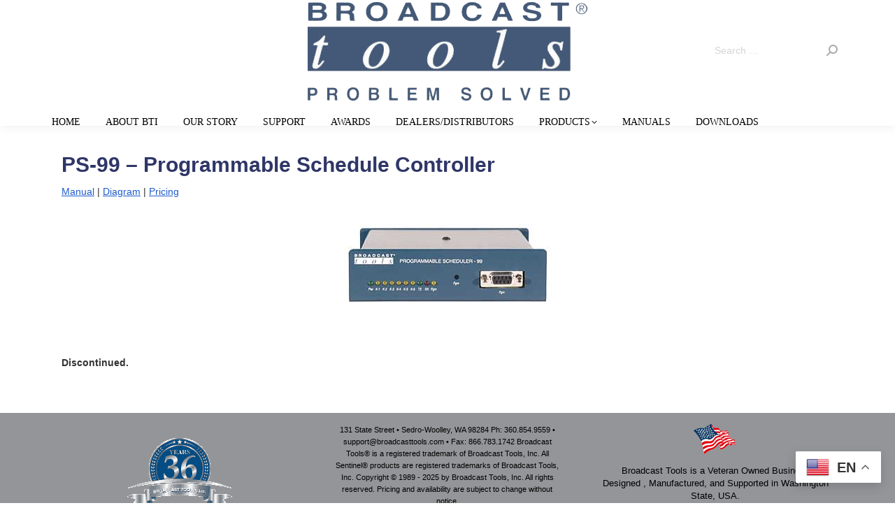

--- FILE ---
content_type: text/html; charset=UTF-8
request_url: https://broadcasttools.com/product/ps-99-programmable-schedule-controller/
body_size: 20465
content:
<!DOCTYPE html>
<!--[if !(IE 6) | !(IE 7) | !(IE 8)  ]><!-->
<html lang="en-US" class="no-js">
<!--<![endif]-->
<head>
	<meta charset="UTF-8" />
		<meta name="viewport" content="width=device-width, initial-scale=1, maximum-scale=1, user-scalable=0">
			<link rel="profile" href="https://gmpg.org/xfn/11" />
	<meta name='robots' content='index, follow, max-image-preview:large, max-snippet:-1, max-video-preview:-1' />
	<style>img:is([sizes="auto" i], [sizes^="auto," i]) { contain-intrinsic-size: 3000px 1500px }</style>
	
	<!-- This site is optimized with the Yoast SEO plugin v25.8 - https://yoast.com/wordpress/plugins/seo/ -->
	<title>PS-99 – Programmable Schedule Controller - Broadcast Tools | Problem Solved</title>
	<link rel="canonical" href="https://broadcasttools.com/product/ps-99-programmable-schedule-controller/" />
	<meta property="og:locale" content="en_US" />
	<meta property="og:type" content="article" />
	<meta property="og:title" content="PS-99 – Programmable Schedule Controller - Broadcast Tools | Problem Solved" />
	<meta property="og:description" content="Discontinued." />
	<meta property="og:url" content="https://broadcasttools.com/product/ps-99-programmable-schedule-controller/" />
	<meta property="og:site_name" content="Broadcast Tools | Problem Solved" />
	<meta property="article:modified_time" content="2020-06-01T22:22:36+00:00" />
	<meta property="og:image" content="https://broadcasttools.com/wp-content/uploads/2014/06/PS-99.jpg" />
	<meta property="og:image:width" content="300" />
	<meta property="og:image:height" content="115" />
	<meta property="og:image:type" content="image/jpeg" />
	<meta name="twitter:card" content="summary_large_image" />
	<script type="application/ld+json" class="yoast-schema-graph">{"@context":"https://schema.org","@graph":[{"@type":"WebPage","@id":"https://broadcasttools.com/product/ps-99-programmable-schedule-controller/","url":"https://broadcasttools.com/product/ps-99-programmable-schedule-controller/","name":"PS-99 – Programmable Schedule Controller - Broadcast Tools | Problem Solved","isPartOf":{"@id":"https://broadcasttools.com/#website"},"primaryImageOfPage":{"@id":"https://broadcasttools.com/product/ps-99-programmable-schedule-controller/#primaryimage"},"image":{"@id":"https://broadcasttools.com/product/ps-99-programmable-schedule-controller/#primaryimage"},"thumbnailUrl":"https://broadcasttools.com/wp-content/uploads/2014/06/PS-99.jpg","datePublished":"2016-03-14T00:00:00+00:00","dateModified":"2020-06-01T22:22:36+00:00","breadcrumb":{"@id":"https://broadcasttools.com/product/ps-99-programmable-schedule-controller/#breadcrumb"},"inLanguage":"en-US","potentialAction":[{"@type":"ReadAction","target":["https://broadcasttools.com/product/ps-99-programmable-schedule-controller/"]}]},{"@type":"ImageObject","inLanguage":"en-US","@id":"https://broadcasttools.com/product/ps-99-programmable-schedule-controller/#primaryimage","url":"https://broadcasttools.com/wp-content/uploads/2014/06/PS-99.jpg","contentUrl":"https://broadcasttools.com/wp-content/uploads/2014/06/PS-99.jpg","width":300,"height":115},{"@type":"BreadcrumbList","@id":"https://broadcasttools.com/product/ps-99-programmable-schedule-controller/#breadcrumb","itemListElement":[{"@type":"ListItem","position":1,"name":"Home","item":"https://broadcasttools.com/"},{"@type":"ListItem","position":2,"name":"Products","item":"https://broadcasttools.com/products/"},{"@type":"ListItem","position":3,"name":"PS-99 – Programmable Schedule Controller"}]},{"@type":"WebSite","@id":"https://broadcasttools.com/#website","url":"https://broadcasttools.com/","name":"Broadcast Tools | Problem Solved","description":"","publisher":{"@id":"https://broadcasttools.com/#organization"},"potentialAction":[{"@type":"SearchAction","target":{"@type":"EntryPoint","urlTemplate":"https://broadcasttools.com/?s={search_term_string}"},"query-input":{"@type":"PropertyValueSpecification","valueRequired":true,"valueName":"search_term_string"}}],"inLanguage":"en-US"},{"@type":"Organization","@id":"https://broadcasttools.com/#organization","name":"Broadcast Tools | Problem Solved","url":"https://broadcasttools.com/","logo":{"@type":"ImageObject","inLanguage":"en-US","@id":"https://broadcasttools.com/#/schema/logo/image/","url":"https://broadcasttools.com/wp-content/uploads/2020/08/BTI-logo.png","contentUrl":"https://broadcasttools.com/wp-content/uploads/2020/08/BTI-logo.png","width":400,"height":141,"caption":"Broadcast Tools | Problem Solved"},"image":{"@id":"https://broadcasttools.com/#/schema/logo/image/"}}]}</script>
	<!-- / Yoast SEO plugin. -->


<link rel='dns-prefetch' href='//fonts.googleapis.com' />
<link rel="alternate" type="application/rss+xml" title="Broadcast Tools | Problem Solved &raquo; Feed" href="https://broadcasttools.com/feed/" />
<link rel="alternate" type="application/rss+xml" title="Broadcast Tools | Problem Solved &raquo; Comments Feed" href="https://broadcasttools.com/comments/feed/" />
<script type="text/javascript">
/* <![CDATA[ */
window._wpemojiSettings = {"baseUrl":"https:\/\/s.w.org\/images\/core\/emoji\/16.0.1\/72x72\/","ext":".png","svgUrl":"https:\/\/s.w.org\/images\/core\/emoji\/16.0.1\/svg\/","svgExt":".svg","source":{"concatemoji":"https:\/\/broadcasttools.com\/wp-includes\/js\/wp-emoji-release.min.js?ver=6.8.3"}};
/*! This file is auto-generated */
!function(s,n){var o,i,e;function c(e){try{var t={supportTests:e,timestamp:(new Date).valueOf()};sessionStorage.setItem(o,JSON.stringify(t))}catch(e){}}function p(e,t,n){e.clearRect(0,0,e.canvas.width,e.canvas.height),e.fillText(t,0,0);var t=new Uint32Array(e.getImageData(0,0,e.canvas.width,e.canvas.height).data),a=(e.clearRect(0,0,e.canvas.width,e.canvas.height),e.fillText(n,0,0),new Uint32Array(e.getImageData(0,0,e.canvas.width,e.canvas.height).data));return t.every(function(e,t){return e===a[t]})}function u(e,t){e.clearRect(0,0,e.canvas.width,e.canvas.height),e.fillText(t,0,0);for(var n=e.getImageData(16,16,1,1),a=0;a<n.data.length;a++)if(0!==n.data[a])return!1;return!0}function f(e,t,n,a){switch(t){case"flag":return n(e,"\ud83c\udff3\ufe0f\u200d\u26a7\ufe0f","\ud83c\udff3\ufe0f\u200b\u26a7\ufe0f")?!1:!n(e,"\ud83c\udde8\ud83c\uddf6","\ud83c\udde8\u200b\ud83c\uddf6")&&!n(e,"\ud83c\udff4\udb40\udc67\udb40\udc62\udb40\udc65\udb40\udc6e\udb40\udc67\udb40\udc7f","\ud83c\udff4\u200b\udb40\udc67\u200b\udb40\udc62\u200b\udb40\udc65\u200b\udb40\udc6e\u200b\udb40\udc67\u200b\udb40\udc7f");case"emoji":return!a(e,"\ud83e\udedf")}return!1}function g(e,t,n,a){var r="undefined"!=typeof WorkerGlobalScope&&self instanceof WorkerGlobalScope?new OffscreenCanvas(300,150):s.createElement("canvas"),o=r.getContext("2d",{willReadFrequently:!0}),i=(o.textBaseline="top",o.font="600 32px Arial",{});return e.forEach(function(e){i[e]=t(o,e,n,a)}),i}function t(e){var t=s.createElement("script");t.src=e,t.defer=!0,s.head.appendChild(t)}"undefined"!=typeof Promise&&(o="wpEmojiSettingsSupports",i=["flag","emoji"],n.supports={everything:!0,everythingExceptFlag:!0},e=new Promise(function(e){s.addEventListener("DOMContentLoaded",e,{once:!0})}),new Promise(function(t){var n=function(){try{var e=JSON.parse(sessionStorage.getItem(o));if("object"==typeof e&&"number"==typeof e.timestamp&&(new Date).valueOf()<e.timestamp+604800&&"object"==typeof e.supportTests)return e.supportTests}catch(e){}return null}();if(!n){if("undefined"!=typeof Worker&&"undefined"!=typeof OffscreenCanvas&&"undefined"!=typeof URL&&URL.createObjectURL&&"undefined"!=typeof Blob)try{var e="postMessage("+g.toString()+"("+[JSON.stringify(i),f.toString(),p.toString(),u.toString()].join(",")+"));",a=new Blob([e],{type:"text/javascript"}),r=new Worker(URL.createObjectURL(a),{name:"wpTestEmojiSupports"});return void(r.onmessage=function(e){c(n=e.data),r.terminate(),t(n)})}catch(e){}c(n=g(i,f,p,u))}t(n)}).then(function(e){for(var t in e)n.supports[t]=e[t],n.supports.everything=n.supports.everything&&n.supports[t],"flag"!==t&&(n.supports.everythingExceptFlag=n.supports.everythingExceptFlag&&n.supports[t]);n.supports.everythingExceptFlag=n.supports.everythingExceptFlag&&!n.supports.flag,n.DOMReady=!1,n.readyCallback=function(){n.DOMReady=!0}}).then(function(){return e}).then(function(){var e;n.supports.everything||(n.readyCallback(),(e=n.source||{}).concatemoji?t(e.concatemoji):e.wpemoji&&e.twemoji&&(t(e.twemoji),t(e.wpemoji)))}))}((window,document),window._wpemojiSettings);
/* ]]> */
</script>
<style id='wp-emoji-styles-inline-css' type='text/css'>

	img.wp-smiley, img.emoji {
		display: inline !important;
		border: none !important;
		box-shadow: none !important;
		height: 1em !important;
		width: 1em !important;
		margin: 0 0.07em !important;
		vertical-align: -0.1em !important;
		background: none !important;
		padding: 0 !important;
	}
</style>
<link rel='stylesheet' id='wp-block-library-css' href='https://broadcasttools.com/wp-includes/css/dist/block-library/style.min.css?ver=6.8.3' type='text/css' media='all' />
<style id='wp-block-library-theme-inline-css' type='text/css'>
.wp-block-audio :where(figcaption){color:#555;font-size:13px;text-align:center}.is-dark-theme .wp-block-audio :where(figcaption){color:#ffffffa6}.wp-block-audio{margin:0 0 1em}.wp-block-code{border:1px solid #ccc;border-radius:4px;font-family:Menlo,Consolas,monaco,monospace;padding:.8em 1em}.wp-block-embed :where(figcaption){color:#555;font-size:13px;text-align:center}.is-dark-theme .wp-block-embed :where(figcaption){color:#ffffffa6}.wp-block-embed{margin:0 0 1em}.blocks-gallery-caption{color:#555;font-size:13px;text-align:center}.is-dark-theme .blocks-gallery-caption{color:#ffffffa6}:root :where(.wp-block-image figcaption){color:#555;font-size:13px;text-align:center}.is-dark-theme :root :where(.wp-block-image figcaption){color:#ffffffa6}.wp-block-image{margin:0 0 1em}.wp-block-pullquote{border-bottom:4px solid;border-top:4px solid;color:currentColor;margin-bottom:1.75em}.wp-block-pullquote cite,.wp-block-pullquote footer,.wp-block-pullquote__citation{color:currentColor;font-size:.8125em;font-style:normal;text-transform:uppercase}.wp-block-quote{border-left:.25em solid;margin:0 0 1.75em;padding-left:1em}.wp-block-quote cite,.wp-block-quote footer{color:currentColor;font-size:.8125em;font-style:normal;position:relative}.wp-block-quote:where(.has-text-align-right){border-left:none;border-right:.25em solid;padding-left:0;padding-right:1em}.wp-block-quote:where(.has-text-align-center){border:none;padding-left:0}.wp-block-quote.is-large,.wp-block-quote.is-style-large,.wp-block-quote:where(.is-style-plain){border:none}.wp-block-search .wp-block-search__label{font-weight:700}.wp-block-search__button{border:1px solid #ccc;padding:.375em .625em}:where(.wp-block-group.has-background){padding:1.25em 2.375em}.wp-block-separator.has-css-opacity{opacity:.4}.wp-block-separator{border:none;border-bottom:2px solid;margin-left:auto;margin-right:auto}.wp-block-separator.has-alpha-channel-opacity{opacity:1}.wp-block-separator:not(.is-style-wide):not(.is-style-dots){width:100px}.wp-block-separator.has-background:not(.is-style-dots){border-bottom:none;height:1px}.wp-block-separator.has-background:not(.is-style-wide):not(.is-style-dots){height:2px}.wp-block-table{margin:0 0 1em}.wp-block-table td,.wp-block-table th{word-break:normal}.wp-block-table :where(figcaption){color:#555;font-size:13px;text-align:center}.is-dark-theme .wp-block-table :where(figcaption){color:#ffffffa6}.wp-block-video :where(figcaption){color:#555;font-size:13px;text-align:center}.is-dark-theme .wp-block-video :where(figcaption){color:#ffffffa6}.wp-block-video{margin:0 0 1em}:root :where(.wp-block-template-part.has-background){margin-bottom:0;margin-top:0;padding:1.25em 2.375em}
</style>
<style id='classic-theme-styles-inline-css' type='text/css'>
/*! This file is auto-generated */
.wp-block-button__link{color:#fff;background-color:#32373c;border-radius:9999px;box-shadow:none;text-decoration:none;padding:calc(.667em + 2px) calc(1.333em + 2px);font-size:1.125em}.wp-block-file__button{background:#32373c;color:#fff;text-decoration:none}
</style>
<style id='global-styles-inline-css' type='text/css'>
:root{--wp--preset--aspect-ratio--square: 1;--wp--preset--aspect-ratio--4-3: 4/3;--wp--preset--aspect-ratio--3-4: 3/4;--wp--preset--aspect-ratio--3-2: 3/2;--wp--preset--aspect-ratio--2-3: 2/3;--wp--preset--aspect-ratio--16-9: 16/9;--wp--preset--aspect-ratio--9-16: 9/16;--wp--preset--color--black: #000000;--wp--preset--color--cyan-bluish-gray: #abb8c3;--wp--preset--color--white: #FFF;--wp--preset--color--pale-pink: #f78da7;--wp--preset--color--vivid-red: #cf2e2e;--wp--preset--color--luminous-vivid-orange: #ff6900;--wp--preset--color--luminous-vivid-amber: #fcb900;--wp--preset--color--light-green-cyan: #7bdcb5;--wp--preset--color--vivid-green-cyan: #00d084;--wp--preset--color--pale-cyan-blue: #8ed1fc;--wp--preset--color--vivid-cyan-blue: #0693e3;--wp--preset--color--vivid-purple: #9b51e0;--wp--preset--color--accent: #428bca;--wp--preset--color--dark-gray: #111;--wp--preset--color--light-gray: #767676;--wp--preset--gradient--vivid-cyan-blue-to-vivid-purple: linear-gradient(135deg,rgba(6,147,227,1) 0%,rgb(155,81,224) 100%);--wp--preset--gradient--light-green-cyan-to-vivid-green-cyan: linear-gradient(135deg,rgb(122,220,180) 0%,rgb(0,208,130) 100%);--wp--preset--gradient--luminous-vivid-amber-to-luminous-vivid-orange: linear-gradient(135deg,rgba(252,185,0,1) 0%,rgba(255,105,0,1) 100%);--wp--preset--gradient--luminous-vivid-orange-to-vivid-red: linear-gradient(135deg,rgba(255,105,0,1) 0%,rgb(207,46,46) 100%);--wp--preset--gradient--very-light-gray-to-cyan-bluish-gray: linear-gradient(135deg,rgb(238,238,238) 0%,rgb(169,184,195) 100%);--wp--preset--gradient--cool-to-warm-spectrum: linear-gradient(135deg,rgb(74,234,220) 0%,rgb(151,120,209) 20%,rgb(207,42,186) 40%,rgb(238,44,130) 60%,rgb(251,105,98) 80%,rgb(254,248,76) 100%);--wp--preset--gradient--blush-light-purple: linear-gradient(135deg,rgb(255,206,236) 0%,rgb(152,150,240) 100%);--wp--preset--gradient--blush-bordeaux: linear-gradient(135deg,rgb(254,205,165) 0%,rgb(254,45,45) 50%,rgb(107,0,62) 100%);--wp--preset--gradient--luminous-dusk: linear-gradient(135deg,rgb(255,203,112) 0%,rgb(199,81,192) 50%,rgb(65,88,208) 100%);--wp--preset--gradient--pale-ocean: linear-gradient(135deg,rgb(255,245,203) 0%,rgb(182,227,212) 50%,rgb(51,167,181) 100%);--wp--preset--gradient--electric-grass: linear-gradient(135deg,rgb(202,248,128) 0%,rgb(113,206,126) 100%);--wp--preset--gradient--midnight: linear-gradient(135deg,rgb(2,3,129) 0%,rgb(40,116,252) 100%);--wp--preset--font-size--small: 13px;--wp--preset--font-size--medium: 20px;--wp--preset--font-size--large: 36px;--wp--preset--font-size--x-large: 42px;--wp--preset--spacing--20: 0.44rem;--wp--preset--spacing--30: 0.67rem;--wp--preset--spacing--40: 1rem;--wp--preset--spacing--50: 1.5rem;--wp--preset--spacing--60: 2.25rem;--wp--preset--spacing--70: 3.38rem;--wp--preset--spacing--80: 5.06rem;--wp--preset--shadow--natural: 6px 6px 9px rgba(0, 0, 0, 0.2);--wp--preset--shadow--deep: 12px 12px 50px rgba(0, 0, 0, 0.4);--wp--preset--shadow--sharp: 6px 6px 0px rgba(0, 0, 0, 0.2);--wp--preset--shadow--outlined: 6px 6px 0px -3px rgba(255, 255, 255, 1), 6px 6px rgba(0, 0, 0, 1);--wp--preset--shadow--crisp: 6px 6px 0px rgba(0, 0, 0, 1);}:where(.is-layout-flex){gap: 0.5em;}:where(.is-layout-grid){gap: 0.5em;}body .is-layout-flex{display: flex;}.is-layout-flex{flex-wrap: wrap;align-items: center;}.is-layout-flex > :is(*, div){margin: 0;}body .is-layout-grid{display: grid;}.is-layout-grid > :is(*, div){margin: 0;}:where(.wp-block-columns.is-layout-flex){gap: 2em;}:where(.wp-block-columns.is-layout-grid){gap: 2em;}:where(.wp-block-post-template.is-layout-flex){gap: 1.25em;}:where(.wp-block-post-template.is-layout-grid){gap: 1.25em;}.has-black-color{color: var(--wp--preset--color--black) !important;}.has-cyan-bluish-gray-color{color: var(--wp--preset--color--cyan-bluish-gray) !important;}.has-white-color{color: var(--wp--preset--color--white) !important;}.has-pale-pink-color{color: var(--wp--preset--color--pale-pink) !important;}.has-vivid-red-color{color: var(--wp--preset--color--vivid-red) !important;}.has-luminous-vivid-orange-color{color: var(--wp--preset--color--luminous-vivid-orange) !important;}.has-luminous-vivid-amber-color{color: var(--wp--preset--color--luminous-vivid-amber) !important;}.has-light-green-cyan-color{color: var(--wp--preset--color--light-green-cyan) !important;}.has-vivid-green-cyan-color{color: var(--wp--preset--color--vivid-green-cyan) !important;}.has-pale-cyan-blue-color{color: var(--wp--preset--color--pale-cyan-blue) !important;}.has-vivid-cyan-blue-color{color: var(--wp--preset--color--vivid-cyan-blue) !important;}.has-vivid-purple-color{color: var(--wp--preset--color--vivid-purple) !important;}.has-black-background-color{background-color: var(--wp--preset--color--black) !important;}.has-cyan-bluish-gray-background-color{background-color: var(--wp--preset--color--cyan-bluish-gray) !important;}.has-white-background-color{background-color: var(--wp--preset--color--white) !important;}.has-pale-pink-background-color{background-color: var(--wp--preset--color--pale-pink) !important;}.has-vivid-red-background-color{background-color: var(--wp--preset--color--vivid-red) !important;}.has-luminous-vivid-orange-background-color{background-color: var(--wp--preset--color--luminous-vivid-orange) !important;}.has-luminous-vivid-amber-background-color{background-color: var(--wp--preset--color--luminous-vivid-amber) !important;}.has-light-green-cyan-background-color{background-color: var(--wp--preset--color--light-green-cyan) !important;}.has-vivid-green-cyan-background-color{background-color: var(--wp--preset--color--vivid-green-cyan) !important;}.has-pale-cyan-blue-background-color{background-color: var(--wp--preset--color--pale-cyan-blue) !important;}.has-vivid-cyan-blue-background-color{background-color: var(--wp--preset--color--vivid-cyan-blue) !important;}.has-vivid-purple-background-color{background-color: var(--wp--preset--color--vivid-purple) !important;}.has-black-border-color{border-color: var(--wp--preset--color--black) !important;}.has-cyan-bluish-gray-border-color{border-color: var(--wp--preset--color--cyan-bluish-gray) !important;}.has-white-border-color{border-color: var(--wp--preset--color--white) !important;}.has-pale-pink-border-color{border-color: var(--wp--preset--color--pale-pink) !important;}.has-vivid-red-border-color{border-color: var(--wp--preset--color--vivid-red) !important;}.has-luminous-vivid-orange-border-color{border-color: var(--wp--preset--color--luminous-vivid-orange) !important;}.has-luminous-vivid-amber-border-color{border-color: var(--wp--preset--color--luminous-vivid-amber) !important;}.has-light-green-cyan-border-color{border-color: var(--wp--preset--color--light-green-cyan) !important;}.has-vivid-green-cyan-border-color{border-color: var(--wp--preset--color--vivid-green-cyan) !important;}.has-pale-cyan-blue-border-color{border-color: var(--wp--preset--color--pale-cyan-blue) !important;}.has-vivid-cyan-blue-border-color{border-color: var(--wp--preset--color--vivid-cyan-blue) !important;}.has-vivid-purple-border-color{border-color: var(--wp--preset--color--vivid-purple) !important;}.has-vivid-cyan-blue-to-vivid-purple-gradient-background{background: var(--wp--preset--gradient--vivid-cyan-blue-to-vivid-purple) !important;}.has-light-green-cyan-to-vivid-green-cyan-gradient-background{background: var(--wp--preset--gradient--light-green-cyan-to-vivid-green-cyan) !important;}.has-luminous-vivid-amber-to-luminous-vivid-orange-gradient-background{background: var(--wp--preset--gradient--luminous-vivid-amber-to-luminous-vivid-orange) !important;}.has-luminous-vivid-orange-to-vivid-red-gradient-background{background: var(--wp--preset--gradient--luminous-vivid-orange-to-vivid-red) !important;}.has-very-light-gray-to-cyan-bluish-gray-gradient-background{background: var(--wp--preset--gradient--very-light-gray-to-cyan-bluish-gray) !important;}.has-cool-to-warm-spectrum-gradient-background{background: var(--wp--preset--gradient--cool-to-warm-spectrum) !important;}.has-blush-light-purple-gradient-background{background: var(--wp--preset--gradient--blush-light-purple) !important;}.has-blush-bordeaux-gradient-background{background: var(--wp--preset--gradient--blush-bordeaux) !important;}.has-luminous-dusk-gradient-background{background: var(--wp--preset--gradient--luminous-dusk) !important;}.has-pale-ocean-gradient-background{background: var(--wp--preset--gradient--pale-ocean) !important;}.has-electric-grass-gradient-background{background: var(--wp--preset--gradient--electric-grass) !important;}.has-midnight-gradient-background{background: var(--wp--preset--gradient--midnight) !important;}.has-small-font-size{font-size: var(--wp--preset--font-size--small) !important;}.has-medium-font-size{font-size: var(--wp--preset--font-size--medium) !important;}.has-large-font-size{font-size: var(--wp--preset--font-size--large) !important;}.has-x-large-font-size{font-size: var(--wp--preset--font-size--x-large) !important;}
:where(.wp-block-post-template.is-layout-flex){gap: 1.25em;}:where(.wp-block-post-template.is-layout-grid){gap: 1.25em;}
:where(.wp-block-columns.is-layout-flex){gap: 2em;}:where(.wp-block-columns.is-layout-grid){gap: 2em;}
:root :where(.wp-block-pullquote){font-size: 1.5em;line-height: 1.6;}
</style>
<link rel='stylesheet' id='smart-search-css' href='https://broadcasttools.com/wp-content/plugins/smart-woocommerce-search/assets/dist/css/general.css?ver=2.15.0' type='text/css' media='all' />
<link rel='stylesheet' id='photoswipe-css' href='https://broadcasttools.com/wp-content/plugins/woocommerce/assets/css/photoswipe/photoswipe.min.css?ver=10.1.3' type='text/css' media='all' />
<link rel='stylesheet' id='photoswipe-default-skin-css' href='https://broadcasttools.com/wp-content/plugins/woocommerce/assets/css/photoswipe/default-skin/default-skin.min.css?ver=10.1.3' type='text/css' media='all' />
<style id='woocommerce-inline-inline-css' type='text/css'>
.woocommerce form .form-row .required { visibility: visible; }
</style>
<link rel='stylesheet' id='brands-styles-css' href='https://broadcasttools.com/wp-content/plugins/woocommerce/assets/css/brands.css?ver=10.1.3' type='text/css' media='all' />
<link rel='stylesheet' id='the7-font-css' href='https://broadcasttools.com/wp-content/themes/dt-the7/fonts/icomoon-the7-font/icomoon-the7-font.min.css?ver=11.5.0' type='text/css' media='all' />
<link rel='stylesheet' id='tablepress-default-css' href='https://broadcasttools.com/wp-content/plugins/tablepress/css/build/default.css?ver=3.2.1' type='text/css' media='all' />
<link rel='stylesheet' id='dt-web-fonts-css' href='https://fonts.googleapis.com/css?family=Roboto:400,500,600,700' type='text/css' media='all' />
<link rel='stylesheet' id='dt-main-css' href='https://broadcasttools.com/wp-content/themes/dt-the7/css/main.min.css?ver=11.5.0' type='text/css' media='all' />
<link rel='stylesheet' id='the7-custom-scrollbar-css' href='https://broadcasttools.com/wp-content/themes/dt-the7/lib/custom-scrollbar/custom-scrollbar.min.css?ver=11.5.0' type='text/css' media='all' />
<link rel='stylesheet' id='the7-wpbakery-css' href='https://broadcasttools.com/wp-content/themes/dt-the7/css/wpbakery.min.css?ver=11.5.0' type='text/css' media='all' />
<link rel='stylesheet' id='the7-css-vars-css' href='https://broadcasttools.com/wp-content/uploads/the7-css/css-vars.css?ver=a5c13f46a5c3' type='text/css' media='all' />
<link rel='stylesheet' id='dt-custom-css' href='https://broadcasttools.com/wp-content/uploads/the7-css/custom.css?ver=a5c13f46a5c3' type='text/css' media='all' />
<link rel='stylesheet' id='wc-dt-custom-css' href='https://broadcasttools.com/wp-content/uploads/the7-css/compatibility/wc-dt-custom.css?ver=a5c13f46a5c3' type='text/css' media='all' />
<link rel='stylesheet' id='dt-media-css' href='https://broadcasttools.com/wp-content/uploads/the7-css/media.css?ver=a5c13f46a5c3' type='text/css' media='all' />
<link rel='stylesheet' id='the7-elements-css' href='https://broadcasttools.com/wp-content/uploads/the7-css/post-type-dynamic.css?ver=a5c13f46a5c3' type='text/css' media='all' />
<link rel='stylesheet' id='style-css' href='https://broadcasttools.com/wp-content/themes/dt-the7-child/style.css?ver=11.5.0' type='text/css' media='all' />
<link rel='stylesheet' id='the7-elementor-global-css' href='https://broadcasttools.com/wp-content/themes/dt-the7/css/compatibility/elementor/elementor-global.min.css?ver=11.5.0' type='text/css' media='all' />
<link rel='stylesheet' id='ekit-widget-styles-css' href='https://broadcasttools.com/wp-content/plugins/elementskit-lite/widgets/init/assets/css/widget-styles.css?ver=3.7.2' type='text/css' media='all' />
<link rel='stylesheet' id='ekit-responsive-css' href='https://broadcasttools.com/wp-content/plugins/elementskit-lite/widgets/init/assets/css/responsive.css?ver=3.7.2' type='text/css' media='all' />
<script type="text/javascript" src="https://broadcasttools.com/wp-includes/js/jquery/jquery.min.js?ver=3.7.1" id="jquery-core-js"></script>
<script type="text/javascript" src="https://broadcasttools.com/wp-includes/js/jquery/jquery-migrate.min.js?ver=3.4.1" id="jquery-migrate-js"></script>
<script type="text/javascript" src="https://broadcasttools.com/wp-content/plugins/woocommerce/assets/js/photoswipe/photoswipe.min.js?ver=4.1.1-wc.10.1.3" id="photoswipe-js" defer="defer" data-wp-strategy="defer"></script>
<script type="text/javascript" src="https://broadcasttools.com/wp-content/plugins/woocommerce/assets/js/photoswipe/photoswipe-ui-default.min.js?ver=4.1.1-wc.10.1.3" id="photoswipe-ui-default-js" defer="defer" data-wp-strategy="defer"></script>
<script type="text/javascript" id="wc-single-product-js-extra">
/* <![CDATA[ */
var wc_single_product_params = {"i18n_required_rating_text":"Please select a rating","i18n_rating_options":["1 of 5 stars","2 of 5 stars","3 of 5 stars","4 of 5 stars","5 of 5 stars"],"i18n_product_gallery_trigger_text":"View full-screen image gallery","review_rating_required":"yes","flexslider":{"rtl":false,"animation":"slide","smoothHeight":true,"directionNav":false,"controlNav":"thumbnails","slideshow":false,"animationSpeed":500,"animationLoop":false,"allowOneSlide":false},"zoom_enabled":"","zoom_options":[],"photoswipe_enabled":"1","photoswipe_options":{"shareEl":false,"closeOnScroll":false,"history":false,"hideAnimationDuration":0,"showAnimationDuration":0},"flexslider_enabled":"1"};
/* ]]> */
</script>
<script type="text/javascript" src="https://broadcasttools.com/wp-content/plugins/woocommerce/assets/js/frontend/single-product.min.js?ver=10.1.3" id="wc-single-product-js" defer="defer" data-wp-strategy="defer"></script>
<script type="text/javascript" src="https://broadcasttools.com/wp-content/plugins/woocommerce/assets/js/jquery-blockui/jquery.blockUI.min.js?ver=2.7.0-wc.10.1.3" id="jquery-blockui-js" defer="defer" data-wp-strategy="defer"></script>
<script type="text/javascript" src="https://broadcasttools.com/wp-content/plugins/woocommerce/assets/js/js-cookie/js.cookie.min.js?ver=2.1.4-wc.10.1.3" id="js-cookie-js" defer="defer" data-wp-strategy="defer"></script>
<script type="text/javascript" id="woocommerce-js-extra">
/* <![CDATA[ */
var woocommerce_params = {"ajax_url":"\/wp-admin\/admin-ajax.php","wc_ajax_url":"\/?wc-ajax=%%endpoint%%","i18n_password_show":"Show password","i18n_password_hide":"Hide password"};
/* ]]> */
</script>
<script type="text/javascript" src="https://broadcasttools.com/wp-content/plugins/woocommerce/assets/js/frontend/woocommerce.min.js?ver=10.1.3" id="woocommerce-js" defer="defer" data-wp-strategy="defer"></script>
<script type="text/javascript" id="dt-above-fold-js-extra">
/* <![CDATA[ */
var dtLocal = {"themeUrl":"https:\/\/broadcasttools.com\/wp-content\/themes\/dt-the7","passText":"To view this protected post, enter the password below:","moreButtonText":{"loading":"Loading...","loadMore":"Load more"},"postID":"1948","ajaxurl":"https:\/\/broadcasttools.com\/wp-admin\/admin-ajax.php","REST":{"baseUrl":"https:\/\/broadcasttools.com\/wp-json\/the7\/v1","endpoints":{"sendMail":"\/send-mail"}},"contactMessages":{"required":"One or more fields have an error. Please check and try again.","terms":"Please accept the privacy policy.","fillTheCaptchaError":"Please, fill the captcha."},"captchaSiteKey":"","ajaxNonce":"23a9b6b7b4","pageData":"","themeSettings":{"smoothScroll":"off","lazyLoading":false,"desktopHeader":{"height":180},"ToggleCaptionEnabled":"disabled","ToggleCaption":"Navigation","floatingHeader":{"showAfter":94,"showMenu":true,"height":60,"logo":{"showLogo":false,"html":"<img class=\" preload-me\" src=\"https:\/\/broadcasttools.com\/wp-content\/uploads\/2020\/08\/BCTiLogo.jpg\" srcset=\"https:\/\/broadcasttools.com\/wp-content\/uploads\/2020\/08\/BCTiLogo.jpg 444w, https:\/\/broadcasttools.com\/wp-content\/uploads\/2020\/08\/BCTiLogo.jpg 444w\" width=\"444\" height=\"157\"   sizes=\"444px\" alt=\"Broadcast Tools | Problem Solved\" \/>","url":"https:\/\/broadcasttools.com\/"}},"topLine":{"floatingTopLine":{"logo":{"showLogo":false,"html":""}}},"mobileHeader":{"firstSwitchPoint":992,"secondSwitchPoint":778,"firstSwitchPointHeight":60,"secondSwitchPointHeight":60,"mobileToggleCaptionEnabled":"disabled","mobileToggleCaption":"Menu"},"stickyMobileHeaderFirstSwitch":{"logo":{"html":"<img class=\" preload-me\" src=\"https:\/\/broadcasttools.com\/wp-content\/uploads\/2020\/08\/BCTiLogo.jpg\" srcset=\"https:\/\/broadcasttools.com\/wp-content\/uploads\/2020\/08\/BCTiLogo.jpg 444w, https:\/\/broadcasttools.com\/wp-content\/uploads\/2020\/08\/BCTiLogo.jpg 444w\" width=\"444\" height=\"157\"   sizes=\"444px\" alt=\"Broadcast Tools | Problem Solved\" \/>"}},"stickyMobileHeaderSecondSwitch":{"logo":{"html":"<img class=\" preload-me\" src=\"https:\/\/broadcasttools.com\/wp-content\/uploads\/2020\/08\/BCTiLogo.jpg\" srcset=\"https:\/\/broadcasttools.com\/wp-content\/uploads\/2020\/08\/BCTiLogo.jpg 444w, https:\/\/broadcasttools.com\/wp-content\/uploads\/2020\/08\/BCTiLogo.jpg 444w\" width=\"444\" height=\"157\"   sizes=\"444px\" alt=\"Broadcast Tools | Problem Solved\" \/>"}},"sidebar":{"switchPoint":992},"boxedWidth":"1280px"},"VCMobileScreenWidth":"768","wcCartFragmentHash":"3373d3ea151fefc212f8a4f8ba04e635","elementor":{"settings":{"container_width":1140}}};
var dtShare = {"shareButtonText":{"facebook":"Share on Facebook","twitter":"Tweet","pinterest":"Pin it","linkedin":"Share on Linkedin","whatsapp":"Share on Whatsapp"},"overlayOpacity":"85"};
/* ]]> */
</script>
<script type="text/javascript" src="https://broadcasttools.com/wp-content/themes/dt-the7/js/above-the-fold.min.js?ver=11.5.0" id="dt-above-fold-js"></script>
<script type="text/javascript" src="https://broadcasttools.com/wp-content/themes/dt-the7/js/compatibility/woocommerce/woocommerce.min.js?ver=11.5.0" id="dt-woocommerce-js"></script>
<link rel="https://api.w.org/" href="https://broadcasttools.com/wp-json/" /><link rel="alternate" title="JSON" type="application/json" href="https://broadcasttools.com/wp-json/wp/v2/product/1948" /><link rel="EditURI" type="application/rsd+xml" title="RSD" href="https://broadcasttools.com/xmlrpc.php?rsd" />
<meta name="generator" content="WordPress 6.8.3" />
<meta name="generator" content="WooCommerce 10.1.3" />
<link rel='shortlink' href='https://broadcasttools.com/?p=1948' />
<link rel="alternate" title="oEmbed (JSON)" type="application/json+oembed" href="https://broadcasttools.com/wp-json/oembed/1.0/embed?url=https%3A%2F%2Fbroadcasttools.com%2Fproduct%2Fps-99-programmable-schedule-controller%2F" />
<link rel="alternate" title="oEmbed (XML)" type="text/xml+oembed" href="https://broadcasttools.com/wp-json/oembed/1.0/embed?url=https%3A%2F%2Fbroadcasttools.com%2Fproduct%2Fps-99-programmable-schedule-controller%2F&#038;format=xml" />
	<noscript><style>.woocommerce-product-gallery{ opacity: 1 !important; }</style></noscript>
	<meta name="generator" content="Elementor 3.22.1; features: e_optimized_assets_loading; settings: css_print_method-external, google_font-enabled, font_display-swap">
<meta name="generator" content="Powered by WPBakery Page Builder - drag and drop page builder for WordPress."/>
<style type="text/css">.broken_link, a.broken_link {
	text-decoration: line-through;
}</style><meta name="generator" content="Powered by Slider Revolution 6.6.11 - responsive, Mobile-Friendly Slider Plugin for WordPress with comfortable drag and drop interface." />
<link rel="icon" href="https://broadcasttools.com/wp-content/uploads/2020/05/usaflg.png" type="image/png" sizes="16x16"/><link rel="icon" href="https://broadcasttools.com/wp-content/uploads/2020/05/usaflg.png" type="image/png" sizes="32x32"/><script>function setREVStartSize(e){
			//window.requestAnimationFrame(function() {
				window.RSIW = window.RSIW===undefined ? window.innerWidth : window.RSIW;
				window.RSIH = window.RSIH===undefined ? window.innerHeight : window.RSIH;
				try {
					var pw = document.getElementById(e.c).parentNode.offsetWidth,
						newh;
					pw = pw===0 || isNaN(pw) || (e.l=="fullwidth" || e.layout=="fullwidth") ? window.RSIW : pw;
					e.tabw = e.tabw===undefined ? 0 : parseInt(e.tabw);
					e.thumbw = e.thumbw===undefined ? 0 : parseInt(e.thumbw);
					e.tabh = e.tabh===undefined ? 0 : parseInt(e.tabh);
					e.thumbh = e.thumbh===undefined ? 0 : parseInt(e.thumbh);
					e.tabhide = e.tabhide===undefined ? 0 : parseInt(e.tabhide);
					e.thumbhide = e.thumbhide===undefined ? 0 : parseInt(e.thumbhide);
					e.mh = e.mh===undefined || e.mh=="" || e.mh==="auto" ? 0 : parseInt(e.mh,0);
					if(e.layout==="fullscreen" || e.l==="fullscreen")
						newh = Math.max(e.mh,window.RSIH);
					else{
						e.gw = Array.isArray(e.gw) ? e.gw : [e.gw];
						for (var i in e.rl) if (e.gw[i]===undefined || e.gw[i]===0) e.gw[i] = e.gw[i-1];
						e.gh = e.el===undefined || e.el==="" || (Array.isArray(e.el) && e.el.length==0)? e.gh : e.el;
						e.gh = Array.isArray(e.gh) ? e.gh : [e.gh];
						for (var i in e.rl) if (e.gh[i]===undefined || e.gh[i]===0) e.gh[i] = e.gh[i-1];
											
						var nl = new Array(e.rl.length),
							ix = 0,
							sl;
						e.tabw = e.tabhide>=pw ? 0 : e.tabw;
						e.thumbw = e.thumbhide>=pw ? 0 : e.thumbw;
						e.tabh = e.tabhide>=pw ? 0 : e.tabh;
						e.thumbh = e.thumbhide>=pw ? 0 : e.thumbh;
						for (var i in e.rl) nl[i] = e.rl[i]<window.RSIW ? 0 : e.rl[i];
						sl = nl[0];
						for (var i in nl) if (sl>nl[i] && nl[i]>0) { sl = nl[i]; ix=i;}
						var m = pw>(e.gw[ix]+e.tabw+e.thumbw) ? 1 : (pw-(e.tabw+e.thumbw)) / (e.gw[ix]);
						newh =  (e.gh[ix] * m) + (e.tabh + e.thumbh);
					}
					var el = document.getElementById(e.c);
					if (el!==null && el) el.style.height = newh+"px";
					el = document.getElementById(e.c+"_wrapper");
					if (el!==null && el) {
						el.style.height = newh+"px";
						el.style.display = "block";
					}
				} catch(e){
					console.log("Failure at Presize of Slider:" + e)
				}
			//});
		  };</script>
		<style type="text/css" id="wp-custom-css">
			table.dataTable thead th {
	width: auto !important;
}

table.dataTable thead th.column-1 {
	width: 150px !important;
}

.dataTables_wrapper .dataTables_paginate .paginate_button:hover {
	background: none;
	border: 1px solid #fff;
	color: #000 !important;
}

.dataTables_wrapper .dataTables_paginate .paginate_button.disabled:hover {
	color: #666 !important;
}		</style>
		<noscript><style> .wpb_animate_when_almost_visible { opacity: 1; }</style></noscript><style id='the7-custom-inline-css' type='text/css'>
.sub-nav .menu-item i.fa,
.sub-nav .menu-item i.fas,
.sub-nav .menu-item i.far,
.sub-nav .menu-item i.fab {
	text-align: center;
	width: 1.25em;
}

.sticky-on .navigation {
	background: #fff !important;
}

#sidebar h4 {
	font-size: 14px;
	line-height: 16px;
}

.widget-row-left {
	width: 50px;
}

.widget-row-right {
	width: 180px;
	margin-left: 4px;
}

.widget-row-left, .widget-row-right {
	float: left;
}

.textwidget .widget-row-right p {
	font-size: 12px;
}

#primary-menu .sub-nav {
      height: 450px;
      overflow: scroll;
} 

.product_meta {
	display: none;
}

#dealer-list ul {
	margin-left: 0;
}

#dealer-list li {
	list-style: none;
}

#dealer-list h3 a {
	color: #428bca;
	font-weight: normal;
}

#dealer-list h3 a:hover {
	color: #2a6496;
}

.blog-shortcode .entry-title a, .owl-carousel.blog-carousel-shortcode .entry-title a {
	color: #428bca;
}

.blog-shortcode .entry-title a:hover, .owl-carousel.blog-carousel-shortcode .entry-title a:hover {
	color: #2a6496;
}

.single-product #main {
	padding-top: 0;
}

.single-product .page-title .wf-wrap {
	padding-bottom: 0px;
}

.single-product .custom-product-links {
	margin-bottom: 32px;
}

.product #tab-description ul {
	list-style: none;
}

.footer #custom_html-3 .textwidget {
	font-size: 11px;
	line-height: 17px;
}

.footer #custom_html-4 .textwidget {
	line-height: 18px;
}

#media_image-2 img {
	margin: 20px auto 0;
	display: table;
}

.woocommerce div.product div.images img {
	width: auto;
	height: auto;
	box-shadow: none;
	display: table;
	margin: 0 auto;
}

.product-rear-panel-photo img {
	margin: 0 auto;
	display: table;
}

.price {
	display: none;
}

.tabs.wc-tabs {
	display: none;
}

/* manuals pagination */



.special-pagination {
	display: table;
}

.special-pagination li {
	float: left;
	list-style: none;
	margin-right: 16px;
	padding: 0;
	background: #ddd;
	border: 1px solid #ccc;
}


.special-pagination li a {
	text-decoration: none;
	color: #444;
	padding: 4px 12px;
}

.special-pagination li:hover {
	background: #ccc;
}

.special-pagination li a:hover {
	color: #000;
}

/* more manuals page */

.manual-grid .vc-gitem-zone-height-mode-auto::before {
	padding-top: 64px;
}

.manual-grid .vc_grid-item {
	border-bottom: 1px solid #000;
	margin-bottom: 32px;
	padding-bottom: 16px !important;
}

.manual-grid a.vc_gitem-link {
	color: #428bca;
	font-size: 18px;
}

.home #product-display .wpb_single_image.vc_align_center {
	text-align: center;
	height: 128px;
	display: table;
	width: 100%;
}

.home #product-display .wpb_single_image .vc_figure a img {
	height: auto;
	max-height: 128px;
	width: auto;
	display: table;
	margin: 0 auto;
}

@media screen and ( max-width: 1199px ) {
	#product-display .vc_gitem-zone-mini {
	min-height: 90px;
}
}

@media screen and ( max-width: 799px ) {
.vc-gitem-zone-height-mode-auto::before {
	content: "";
	display: none;
	padding-top: 64px;
}

#product-display .vc_gitem-zone-mini {
	min-height: 210px;
}
}
</style>
</head>
<body data-rsssl=1 id="the7-body" class="wp-singular product-template-default single single-product postid-1948 wp-embed-responsive wp-theme-dt-the7 wp-child-theme-dt-the7-child theme-dt-the7 the7-core-ver-2.7.2 woocommerce woocommerce-page woocommerce-no-js no-comments dt-responsive-on right-mobile-menu-close-icon ouside-menu-close-icon mobile-hamburger-close-bg-enable mobile-hamburger-close-bg-hover-enable  fade-medium-mobile-menu-close-icon fade-medium-menu-close-icon srcset-enabled btn-flat custom-btn-color custom-btn-hover-color phantom-sticky phantom-shadow-decoration phantom-logo-off sticky-mobile-header top-header first-switch-logo-left first-switch-menu-right second-switch-logo-left second-switch-menu-right right-mobile-menu layzr-loading-on no-avatars popup-message-style the7-ver-11.5.0 hide-product-title wpb-js-composer js-comp-ver-6.10.0 vc_responsive elementor-default elementor-kit-2519">
<!-- The7 11.5.0 -->

<div id="page" >
	<a class="skip-link screen-reader-text" href="#content">Skip to content</a>

<div class="masthead classic-header left logo-center widgets full-height shadow-decoration shadow-mobile-header-decoration small-mobile-menu-icon show-sub-menu-on-hover show-device-logo show-mobile-logo"  role="banner">

	<div class="top-bar full-width-line top-bar-empty top-bar-line-hide">
	<div class="top-bar-bg" ></div>
	<div class="mini-widgets left-widgets"></div><div class="mini-widgets right-widgets"></div></div>

	<header class="header-bar">

		<div class="branding">
	<div id="site-title" class="assistive-text">Broadcast Tools | Problem Solved</div>
	<div id="site-description" class="assistive-text"></div>
	<a class="" href="https://broadcasttools.com/"><img class=" preload-me" src="https://broadcasttools.com/wp-content/uploads/2020/08/BTI-logo.png" srcset="https://broadcasttools.com/wp-content/uploads/2020/08/BTI-logo.png 400w, https://broadcasttools.com/wp-content/uploads/2020/08/BTI-logo.png 400w" width="400" height="141"   sizes="400px" alt="Broadcast Tools | Problem Solved" /><img class="mobile-logo preload-me" src="https://broadcasttools.com/wp-content/uploads/2020/08/BCTiLogo.jpg" srcset="https://broadcasttools.com/wp-content/uploads/2020/08/BCTiLogo.jpg 444w, https://broadcasttools.com/wp-content/uploads/2020/08/BCTiLogo.jpg 444w" width="444" height="157"   sizes="444px" alt="Broadcast Tools | Problem Solved" /></a><div class="mini-widgets"></div><div class="mini-widgets"><div class="mini-search show-on-desktop near-logo-first-switch near-logo-second-switch classic-search custom-icon"><form class="searchform mini-widget-searchform" role="search" method="get" action="https://broadcasttools.com/">

	<div class="screen-reader-text">Search:</div>

	
		<input type="text" class="field searchform-s" name="s" value="" placeholder="Search …" title="Search form"/>
		<a href="" class="search-icon"><i class="the7-mw-icon-search-bold"></i></a>

			<input type="submit" class="assistive-text searchsubmit" value="Go!"/>
</form>
</div></div></div>

		<nav class="navigation">

			<ul id="primary-menu" class="main-nav level-arrows-on outside-item-remove-margin"><li class="menu-item menu-item-type-post_type menu-item-object-page menu-item-home menu-item-1976 first depth-0"><a href='https://broadcasttools.com/' data-level='1'><span class="menu-item-text"><span class="menu-text">Home</span></span></a></li> <li class="menu-item menu-item-type-post_type menu-item-object-page menu-item-1977 depth-0"><a href='https://broadcasttools.com/about-bti/' data-level='1'><span class="menu-item-text"><span class="menu-text">About BTI</span></span></a></li> <li class="menu-item menu-item-type-post_type menu-item-object-page menu-item-2676 depth-0"><a href='https://broadcasttools.com/our-story/' data-level='1'><span class="menu-item-text"><span class="menu-text">Our Story</span></span></a></li> <li class="menu-item menu-item-type-post_type menu-item-object-page menu-item-1983 depth-0"><a href='https://broadcasttools.com/support/' data-level='1'><span class="menu-item-text"><span class="menu-text">Support</span></span></a></li> <li class="menu-item menu-item-type-post_type menu-item-object-page menu-item-1978 depth-0"><a href='https://broadcasttools.com/awards/' data-level='1'><span class="menu-item-text"><span class="menu-text">Awards</span></span></a></li> <li class="menu-item menu-item-type-post_type menu-item-object-page menu-item-1979 depth-0"><a href='https://broadcasttools.com/dealer-distributors/' data-level='1'><span class="menu-item-text"><span class="menu-text">Dealers/Distributors</span></span></a></li> <li class="menu-item menu-item-type-custom menu-item-object-custom menu-item-has-children menu-item-1984 has-children depth-0"><a href='#' class='not-clickable-item' data-level='1'><span class="menu-item-text"><span class="menu-text">Products</span></span></a><ul class="sub-nav hover-style-bg level-arrows-on"><li class="menu-item menu-item-type-post_type menu-item-object-page current_page_parent menu-item-1982 first depth-1"><a href='https://broadcasttools.com/products/' data-level='2'><span class="menu-item-text"><span class="menu-text">All Categories</span></span></a></li> <li class="menu-item menu-item-type-custom menu-item-object-custom menu-item-2025 depth-1"><a href='#' data-level='2'><span class="menu-item-text"><span class="menu-text">&#8230;</span></span></a></li> <li class="menu-item menu-item-type-custom menu-item-object-custom menu-item-2026 depth-1"><a href='#' data-level='2'><span class="menu-item-text"><span class="menu-text">By Category</span></span></a></li> <li class="menu-item menu-item-type-custom menu-item-object-custom menu-item-2005 depth-1"><a href='https://broadcasttools.com/product-category/aesdistributionamplifiers' data-level='2'><span class="menu-item-text"><span class="menu-text">AES Distribution Amplifiers</span></span></a></li> <li class="menu-item menu-item-type-custom menu-item-object-custom menu-item-2004 depth-1"><a href='https://broadcasttools.com/product-category/aesswitchers-silencesensors' data-level='2'><span class="menu-item-text"><span class="menu-text">AES Switchers/Silence Sensors</span></span></a></li> <li class="menu-item menu-item-type-custom menu-item-object-custom menu-item-2834 depth-1"><a href='https://broadcasttools.com/product-category/analog-digital-switchers-matrix/' data-level='2'><span class="menu-item-text"><span class="menu-text">Analog/Digital Switchers (Matrix)</span></span></a></li> <li class="menu-item menu-item-type-custom menu-item-object-custom menu-item-2007 depth-1"><a href='https://broadcasttools.com/product-category/analogdistributionamplifiers' data-level='2'><span class="menu-item-text"><span class="menu-text">Analog Distribution Amplifiers</span></span></a></li> <li class="menu-item menu-item-type-custom menu-item-object-custom menu-item-2017 depth-1"><a href='https://broadcasttools.com/product-category/analog-switchersmatrix' data-level='2'><span class="menu-item-text"><span class="menu-text">Analog Switchers (Matrix)</span></span></a></li> <li class="menu-item menu-item-type-custom menu-item-object-custom menu-item-2009 depth-1"><a href='https://broadcasttools.com/product-category/analogswitchers-silencedetectors' data-level='2'><span class="menu-item-text"><span class="menu-text">Analog Switchers/Silence Detectors</span></span></a></li> <li class="menu-item menu-item-type-custom menu-item-object-custom menu-item-2011 depth-1"><a href='https://broadcasttools.com/product-category/analog-to-digital-converts/' data-level='2'><span class="menu-item-text"><span class="menu-text">Analog to Digital Converters</span></span></a></li> <li class="menu-item menu-item-type-custom menu-item-object-custom menu-item-2010 depth-1"><a href='https://broadcasttools.com/product-category/breakoutpanels' data-level='2'><span class="menu-item-text"><span class="menu-text">Breakout Panels</span></span></a></li> <li class="menu-item menu-item-type-custom menu-item-object-custom menu-item-2019 depth-1"><a href='https://broadcasttools.com/product-category/connector-adapters' data-level='2'><span class="menu-item-text"><span class="menu-text">Connector Adapters</span></span></a></li> <li class="menu-item menu-item-type-custom menu-item-object-custom menu-item-3026 depth-1"><a href='https://broadcasttools.com/product-category/digitaltoanalogconverters/' data-level='2'><span class="menu-item-text"><span class="menu-text">Digital to Analog Converters</span></span></a></li> <li class="menu-item menu-item-type-custom menu-item-object-custom menu-item-2014 depth-1"><a href='https://broadcasttools.com/product-category/dtmfencodersdecoders' data-level='2'><span class="menu-item-text"><span class="menu-text">DTMF Encoders and Decoders</span></span></a></li> <li class="menu-item menu-item-type-custom menu-item-object-custom menu-item-2833 depth-1"><a href='https://broadcasttools.com/product-category/eas-switchers/' data-level='2'><span class="menu-item-text"><span class="menu-text">EAS Switcher and Alert Switchers</span></span></a></li> <li class="menu-item menu-item-type-custom menu-item-object-custom menu-item-2022 depth-1"><a href='https://broadcasttools.com/product-category/gpio-interfaces' data-level='2'><span class="menu-item-text"><span class="menu-text">GPIO Interfaces</span></span></a></li> <li class="menu-item menu-item-type-custom menu-item-object-custom menu-item-2015 depth-1"><a href='https://broadcasttools.com/product-category/headphone-amplifers' data-level='2'><span class="menu-item-text"><span class="menu-text">Headphone Amplifers</span></span></a></li> <li class="menu-item menu-item-type-custom menu-item-object-custom menu-item-2008 depth-1"><a href='https://broadcasttools.com/product-category/mixers' data-level='2'><span class="menu-item-text"><span class="menu-text">Mixers</span></span></a></li> <li class="menu-item menu-item-type-custom menu-item-object-custom menu-item-2018 depth-1"><a href='https://broadcasttools.com/product-category/passive-switchers-analogoraes' data-level='2'><span class="menu-item-text"><span class="menu-text">Passive Switchers (Analog or AES)</span></span></a></li> <li class="menu-item menu-item-type-custom menu-item-object-custom menu-item-2023 depth-1"><a href='https://broadcasttools.com/product-category/remote-controls' data-level='2'><span class="menu-item-text"><span class="menu-text">Remote Controls</span></span></a></li> <li class="menu-item menu-item-type-custom menu-item-object-custom menu-item-2006 depth-1"><a href='https://broadcasttools.com/product-category/silence-detectors' data-level='2'><span class="menu-item-text"><span class="menu-text">Silence Detectors</span></span></a></li> <li class="menu-item menu-item-type-custom menu-item-object-custom menu-item-2020 depth-1"><a href='https://broadcasttools.com/product-category/telephone-hybrids' data-level='2'><span class="menu-item-text"><span class="menu-text">Telephone Hybrids</span></span></a></li> <li class="menu-item menu-item-type-custom menu-item-object-custom menu-item-2021 depth-1"><a href='https://broadcasttools.com/product-category/timebases' data-level='2'><span class="menu-item-text"><span class="menu-text">Timebases</span></span></a></li> <li class="menu-item menu-item-type-custom menu-item-object-custom menu-item-2024 depth-1"><a href='https://broadcasttools.com/product-category/accessories' data-level='2'><span class="menu-item-text"><span class="menu-text">Accessories</span></span></a></li> <li class="menu-item menu-item-type-custom menu-item-object-custom menu-item-2027 depth-1"><a href='#' data-level='2'><span class="menu-item-text"><span class="menu-text">&#8230;</span></span></a></li> <li class="menu-item menu-item-type-custom menu-item-object-custom menu-item-2028 depth-1"><a href='#' data-level='2'><span class="menu-item-text"><span class="menu-text">By Product</span></span></a></li> <li class="menu-item menu-item-type-custom menu-item-object-custom menu-item-2392 depth-1"><a href='https://broadcasttools.com/product/2x6-da-plus-distribution-amplifier/' data-level='2'><span class="menu-item-text"><span class="menu-text">2&#215;6 DA Plus</span></span></a></li> <li class="menu-item menu-item-type-custom menu-item-object-custom menu-item-1985 depth-1"><a href='https://broadcasttools.com/product/2x10-da-g2-analog-distribution-amplifier/' data-level='2'><span class="menu-item-text"><span class="menu-text">2&#215;10 DA G2 – Analog Distribution Amplifier</span></span></a></li> <li class="menu-item menu-item-type-custom menu-item-object-custom menu-item-2003 depth-1"><a href='https://broadcasttools.com/?post_type=product&#038;p=2971&#038;preview=true' data-level='2'><span class="menu-item-text"><span class="menu-text">2&#215;16 DA/RJ G2 – Analog RJ45 Distribution Amplifier</span></span></a></li> <li class="menu-item menu-item-type-custom menu-item-object-custom menu-item-2032 depth-1"><a href='https://broadcasttools.com/product/acs-8-2-plus-audio-control-switcher/' data-level='2'><span class="menu-item-text"><span class="menu-text">ACS 8.2 Plus – Audio Control Switcher</span></span></a></li> <li class="menu-item menu-item-type-custom menu-item-object-custom menu-item-2830 depth-1"><a href='https://broadcasttools.com/product/acs-8-4-g2-analog-stereo-matrix-switcher/' data-level='2'><span class="menu-item-text"><span class="menu-text">ACS 8.4 G2</span></span></a></li> <li class="menu-item menu-item-type-custom menu-item-object-custom menu-item-2033 depth-1"><a href='https://broadcasttools.com/product/analog-to-digital-converter-1-plus/' data-level='2'><span class="menu-item-text"><span class="menu-text">ADC-1 Plus – Analog to Digital Converter</span></span></a></li> <li class="menu-item menu-item-type-custom menu-item-object-custom menu-item-2829 depth-1"><a href='https://broadcasttools.com/product/adms-44-22-g2-analog-digital-stereo-matrix-switcher/' data-level='2'><span class="menu-item-text"><span class="menu-text">ADMS 44.22 G2</span></span></a></li> <li class="menu-item menu-item-type-custom menu-item-object-custom menu-item-2034 depth-1"><a href='https://broadcasttools.com/product/aes-audio-sentinel-web/' data-level='2'><span class="menu-item-text"><span class="menu-text">AES Audio Sentinel® +»Web</span></span></a></li> <li class="menu-item menu-item-type-custom menu-item-object-custom menu-item-2036 depth-1"><a href='https://broadcasttools.com/product/aes-da-1x6/' data-level='2'><span class="menu-item-text"><span class="menu-text">AES DA 1×6 – Distribution Amplifier</span></span></a></li> <li class="menu-item menu-item-type-custom menu-item-object-custom menu-item-2035 depth-1"><a href='https://broadcasttools.com/product/aes-da-2x4-aesebu-distribution-amplifier/' data-level='2'><span class="menu-item-text"><span class="menu-text">AES DA 2×4 – AES/EBU Distribution Amplifier</span></span></a></li> <li class="menu-item menu-item-type-custom menu-item-object-custom menu-item-2973 depth-1"><a href='https://broadcasttools.com/product/aes-da-2x4-1x8-g2-term-aes-distribution-amplifier/' data-level='2'><span class="menu-item-text"><span class="menu-text">AES DA 2&#215;4/1&#215;8 G2 Term – AES Distribution Amplifier</span></span></a></li> <li class="menu-item menu-item-type-custom menu-item-object-custom menu-item-2037 depth-1"><a href='https://broadcasttools.com/product/aes-silence-sentinel-standard/' data-level='2'><span class="menu-item-text"><span class="menu-text">AES Silence Sentinel® Standard</span></span></a></li> <li class="menu-item menu-item-type-custom menu-item-object-custom menu-item-2038 depth-1"><a href='https://broadcasttools.com/product/aes-switcher-sentinel-21/' data-level='2'><span class="menu-item-text"><span class="menu-text">AES Switcher Sentinel® 2+1</span></span></a></li> <li class="menu-item menu-item-type-custom menu-item-object-custom menu-item-2964 depth-1"><a href='https://broadcasttools.com/product/alert-sentinel-2/' data-level='2'><span class="menu-item-text"><span class="menu-text">Alert Sentinel® 2</span></span></a></li> <li class="menu-item menu-item-type-custom menu-item-object-custom menu-item-2040 depth-1"><a href='https://broadcasttools.com/product/audio-sentinel-4web/' data-level='2'><span class="menu-item-text"><span class="menu-text">Audio Sentinel 4»Web</span></span></a></li> <li class="menu-item menu-item-type-custom menu-item-object-custom menu-item-2412 depth-1"><a href='https://broadcasttools.com/product/audio-sentinel-web-rj-web-based-analog-silence-detector/' data-level='2'><span class="menu-item-text"><span class="menu-text">Audio Sentinel® +»Web/RJ</span></span></a></li> <li class="menu-item menu-item-type-custom menu-item-object-custom menu-item-2707 depth-1"><a href='https://broadcasttools.com/product/box-o-relays-6-six-channel-isolated-relay-module/' data-level='2'><span class="menu-item-text"><span class="menu-text">Box O&#8217; Relays 6</span></span></a></li> <li class="menu-item menu-item-type-custom menu-item-object-custom menu-item-2708 depth-1"><a href='https://broadcasttools.com/product/coa-15-rj-db-15m-to-rj45-breakout-adapter/' data-level='2'><span class="menu-item-text"><span class="menu-text">COA-15/RJ – DB-15M to RJ45 Breakout Adapter</span></span></a></li> <li class="menu-item menu-item-type-custom menu-item-object-custom menu-item-2042 depth-1"><a href='https://broadcasttools.com/product/coa-37-xdsrj/' data-level='2'><span class="menu-item-text"><span class="menu-text">COA-37 XDS/RJ – Connect-O-Adapter 37</span></span></a></li> <li class="menu-item menu-item-type-custom menu-item-object-custom menu-item-2043 depth-1"><a href='https://broadcasttools.com/product/connect-o-pad-2/' data-level='2'><span class="menu-item-text"><span class="menu-text">COP-2 – Connect-O-Pad 2</span></span></a></li> <li class="menu-item menu-item-type-custom menu-item-object-custom menu-item-2044 depth-1"><a href='https://broadcasttools.com/product/cop-2rj/' data-level='2'><span class="menu-item-text"><span class="menu-text">COP-2/RJ – Connect-O-Pad 2</span></span></a></li> <li class="menu-item menu-item-type-custom menu-item-object-custom menu-item-2045 depth-1"><a href='https://broadcasttools.com/product/connect-o-pad-3/' data-level='2'><span class="menu-item-text"><span class="menu-text">COP-3 – Connect-O-Pad 3</span></span></a></li> <li class="menu-item menu-item-type-custom menu-item-object-custom menu-item-2046 depth-1"><a href='https://broadcasttools.com/product/digital-audio-converter-1/' data-level='2'><span class="menu-item-text"><span class="menu-text">DAC-1 – Digital Audio Converter</span></span></a></li> <li class="menu-item menu-item-type-custom menu-item-object-custom menu-item-2047 depth-1"><a href='https://broadcasttools.com/product/dtd-16-g2-dtmf-decoder-w-relay-outputs-and-usb-serial/' data-level='2'><span class="menu-item-text"><span class="menu-text">DTD-16 + G2 &#8211; DTMF Decoder w/ Relay Outputs and USB/Serial</span></span></a></li> <li class="menu-item menu-item-type-custom menu-item-object-custom menu-item-2721 depth-1"><a href='https://broadcasttools.com/product/dtd-16-g2-net-dtmf-decoder-w-relay-outputs-usb-serial-ethernet/' data-level='2'><span class="menu-item-text"><span class="menu-text">DTD-16 + G2 NET – DTMF Decoder w/ Relay Outputs, USB/Serial/Ethernet</span></span></a></li> <li class="menu-item menu-item-type-custom menu-item-object-custom menu-item-2739 depth-1"><a href='https://broadcasttools.com/product/gpi-16-g2/' data-level='2'><span class="menu-item-text"><span class="menu-text">GPI-16 + G2 – Serial/USB GPI/Trigger Interface</span></span></a></li> <li class="menu-item menu-item-type-custom menu-item-object-custom menu-item-2741 depth-1"><a href='https://broadcasttools.com/product/gpi-16-g2-net/' data-level='2'><span class="menu-item-text"><span class="menu-text">GPI-16 + G2 NET – USB/Ethernet GPI/Trigger Interface</span></span></a></li> <li class="menu-item menu-item-type-custom menu-item-object-custom menu-item-2050 depth-1"><a href='https://broadcasttools.com/product/hpa-2-plus/' data-level='2'><span class="menu-item-text"><span class="menu-text">HPA-2 Plus</span></span></a></li> <li class="menu-item menu-item-type-custom menu-item-object-custom menu-item-2051 depth-1"><a href='https://broadcasttools.com/product/i-o-sentinel-4-g2/' data-level='2'><span class="menu-item-text"><span class="menu-text">I/O Sentinel® 4 G2 – GPIO Interface</span></span></a></li> <li class="menu-item menu-item-type-custom menu-item-object-custom menu-item-2426 depth-1"><a href='https://broadcasttools.com/product/mp-s-mounting-plate/' data-level='2'><span class="menu-item-text"><span class="menu-text">MP-S Mounting Plate</span></span></a></li> <li class="menu-item menu-item-type-custom menu-item-object-custom menu-item-2427 depth-1"><a href='https://broadcasttools.com/product/mp-s-xlr-mounting-plate-xlr/' data-level='2'><span class="menu-item-text"><span class="menu-text">MP-S Mounting Plate w/ XLR</span></span></a></li> <li class="menu-item menu-item-type-custom menu-item-object-custom menu-item-2428 depth-1"><a href='https://broadcasttools.com/product/mp-s-under-undertable-mounting-plate/' data-level='2'><span class="menu-item-text"><span class="menu-text">MP-S Undertable Mounting Plate</span></span></a></li> <li class="menu-item menu-item-type-custom menu-item-object-custom menu-item-2831 depth-1"><a href='https://broadcasttools.com/product/msrp-3-three-station-analog-eas-relay/' data-level='2'><span class="menu-item-text"><span class="menu-text">MSRP-3</span></span></a></li> <li class="menu-item menu-item-type-custom menu-item-object-custom menu-item-2951 depth-1"><a href='https://broadcasttools.com/product/msrp-3-aes-three-station-digital-eas-relay/' data-level='2'><span class="menu-item-text"><span class="menu-text">MSRP-3 AES</span></span></a></li> <li class="menu-item menu-item-type-custom menu-item-object-custom menu-item-2053 depth-1"><a href='https://broadcasttools.com/product/netswitch/' data-level='2'><span class="menu-item-text"><span class="menu-text">NetSwitch III</span></span></a></li> <li class="menu-item menu-item-type-custom menu-item-object-custom menu-item-2054 depth-1"><a href='https://broadcasttools.com/product/ntp-server-sentinel/' data-level='2'><span class="menu-item-text"><span class="menu-text">NTP Server Sentinel®</span></span></a></li> <li class="menu-item menu-item-type-custom menu-item-object-custom menu-item-2055 depth-1"><a href='https://broadcasttools.com/product/promix-hub-6/' data-level='2'><span class="menu-item-text"><span class="menu-text">ProMix Hub-6</span></span></a></li> <li class="menu-item menu-item-type-custom menu-item-object-custom menu-item-2056 depth-1"><a href='https://broadcasttools.com/product/promix-1/' data-level='2'><span class="menu-item-text"><span class="menu-text">ProMix-1</span></span></a></li> <li class="menu-item menu-item-type-custom menu-item-object-custom menu-item-2058 depth-1"><a href='https://broadcasttools.com/product/1-ru-rack-shelf/' data-level='2'><span class="menu-item-text"><span class="menu-text">RA-1 – 1 RU Rack Shelf</span></span></a></li> <li class="menu-item menu-item-type-custom menu-item-object-custom menu-item-2059 depth-1"><a href='https://broadcasttools.com/product/rj-xlr-breakout-panels/' data-level='2'><span class="menu-item-text"><span class="menu-text">RJ-XLR Breakout Panels</span></span></a></li> <li class="menu-item menu-item-type-custom menu-item-object-custom menu-item-2773 depth-1"><a href='https://broadcasttools.com/product/silence-sentinel-basic-g2/' data-level='2'><span class="menu-item-text"><span class="menu-text">Silence Sentinel Basic G2</span></span></a></li> <li class="menu-item menu-item-type-custom menu-item-object-custom menu-item-2063 depth-1"><a href='https://broadcasttools.com/product/site-sentinel-16-remote-control-system/' data-level='2'><span class="menu-item-text"><span class="menu-text">Site Sentinel® 16 G2 – Remote Control System</span></span></a></li> <li class="menu-item menu-item-type-custom menu-item-object-custom menu-item-2064 depth-1"><a href='https://broadcasttools.com/product/site-sentinel-4-remote-control/' data-level='2'><span class="menu-item-text"><span class="menu-text">Site Sentinel® 4 – Remote Control</span></span></a></li> <li class="menu-item menu-item-type-custom menu-item-object-custom menu-item-2398 depth-1"><a href='https://broadcasttools.com/product/smart-relay-4-g2-four-channel-smart-gpio-converter/' data-level='2'><span class="menu-item-text"><span class="menu-text">Smart Relay-4 G2 – GPIO Converter</span></span></a></li> <li class="menu-item menu-item-type-custom menu-item-object-custom menu-item-2066 depth-1"><a href='https://broadcasttools.com/product/src-16-g2-serial-ethernet-gpio-interface/' data-level='2'><span class="menu-item-text"><span class="menu-text">SRC-16 + G2 – Serial/Ethernet GPIO Interface</span></span></a></li> <li class="menu-item menu-item-type-custom menu-item-object-custom menu-item-2069 depth-1"><a href='https://broadcasttools.com/product/ss-2-1-mlr-bnc/' data-level='2'><span class="menu-item-text"><span class="menu-text">SS 2.1 MLR/BNC – Switcher/Router</span></span></a></li> <li class="menu-item menu-item-type-custom menu-item-object-custom menu-item-2070 depth-1"><a href='https://broadcasttools.com/product/ss-2-1-mlrrj/' data-level='2'><span class="menu-item-text"><span class="menu-text">SS 2.1 MLR/RJ – Switcher/Router</span></span></a></li> <li class="menu-item menu-item-type-custom menu-item-object-custom menu-item-2071 depth-1"><a href='https://broadcasttools.com/product/ss-2-1-mlr-term-w-removable-screw-terminals/' data-level='2'><span class="menu-item-text"><span class="menu-text">SS 2.1 MLR/Term – Switcher/Router</span></span></a></li> <li class="menu-item menu-item-type-custom menu-item-object-custom menu-item-2072 depth-1"><a href='https://broadcasttools.com/product/ss-4-1-mlr-w-removable-screw-terminals/' data-level='2'><span class="menu-item-text"><span class="menu-text">SS 4.1 MLR – Switcher/Router</span></span></a></li> <li class="menu-item menu-item-type-custom menu-item-object-custom menu-item-2073 depth-1"><a href='https://broadcasttools.com/product/ss-4-1-mlrrj-switcherrouter/' data-level='2'><span class="menu-item-text"><span class="menu-text">SS 4.1 MLR/RJ – Switcher/Router</span></span></a></li> <li class="menu-item menu-item-type-custom menu-item-object-custom menu-item-2074 depth-1"><a href='https://broadcasttools.com/product/ss-4-4-stereo-audio-matrix-switcher/' data-level='2'><span class="menu-item-text"><span class="menu-text">SS 4.4 – Stereo Audio Matrix Switcher</span></span></a></li> <li class="menu-item menu-item-type-custom menu-item-object-custom menu-item-2832 depth-1"><a href='https://broadcasttools.com/product/ss-6-1-mlr-bnc-6x1-passive-switcher-router/' data-level='2'><span class="menu-item-text"><span class="menu-text">SS 6.1 MLR/BNC</span></span></a></li> <li class="menu-item menu-item-type-custom menu-item-object-custom menu-item-2393 depth-1"><a href='https://broadcasttools.com/product/ss-8-1-mlr-switcher-router/' data-level='2'><span class="menu-item-text"><span class="menu-text">SS 8.1 MLR/Term Switcher/Router</span></span></a></li> <li class="menu-item menu-item-type-custom menu-item-object-custom menu-item-2394 depth-1"><a href='https://broadcasttools.com/product/ss-8-1-mlr-rj/' data-level='2'><span class="menu-item-text"><span class="menu-text">SS 8.1 MLR/RJ Switcher/Router</span></span></a></li> <li class="menu-item menu-item-type-custom menu-item-object-custom menu-item-2077 depth-1"><a href='https://broadcasttools.com/product/universal-4-1-mlrweb/' data-level='2'><span class="menu-item-text"><span class="menu-text">Universal 4.1 MLR»Web</span></span></a></li> <li class="menu-item menu-item-type-custom menu-item-object-custom menu-item-2080 depth-1"><a href='https://broadcasttools.com/product/wvrc-4-plus-web-voice-remote-control/' data-level='2'><span class="menu-item-text"><span class="menu-text">WVRC-4 Plus – Web &#038; Voice Remote Control</span></span></a></li> <li class="menu-item menu-item-type-custom menu-item-object-custom menu-item-2081 depth-1"><a href='https://broadcasttools.com/product/wvrc-8-plus-web-voice-remote-control/' data-level='2'><span class="menu-item-text"><span class="menu-text">WVRC-8 Plus – Web &#038; Voice Remote Control</span></span></a></li> </ul></li> <li class="menu-item menu-item-type-post_type menu-item-object-page menu-item-2649 depth-0"><a href='https://broadcasttools.com/manuals/' data-level='1'><span class="menu-item-text"><span class="menu-text">Manuals</span></span></a></li> <li class="menu-item menu-item-type-post_type menu-item-object-page menu-item-1980 last depth-0"><a href='https://broadcasttools.com/downloads/' data-level='1'><span class="menu-item-text"><span class="menu-text">Downloads</span></span></a></li> </ul>
			
		</nav>

	</header>

</div>
<div role="navigation" class="dt-mobile-header mobile-menu-show-divider">
	<div class="dt-close-mobile-menu-icon"><div class="close-line-wrap"><span class="close-line"></span><span class="close-line"></span><span class="close-line"></span></div></div>	<ul id="mobile-menu" class="mobile-main-nav">
		<li class="menu-item menu-item-type-post_type menu-item-object-page menu-item-home menu-item-1976 first depth-0"><a href='https://broadcasttools.com/' data-level='1'><span class="menu-item-text"><span class="menu-text">Home</span></span></a></li> <li class="menu-item menu-item-type-post_type menu-item-object-page menu-item-1977 depth-0"><a href='https://broadcasttools.com/about-bti/' data-level='1'><span class="menu-item-text"><span class="menu-text">About BTI</span></span></a></li> <li class="menu-item menu-item-type-post_type menu-item-object-page menu-item-2676 depth-0"><a href='https://broadcasttools.com/our-story/' data-level='1'><span class="menu-item-text"><span class="menu-text">Our Story</span></span></a></li> <li class="menu-item menu-item-type-post_type menu-item-object-page menu-item-1983 depth-0"><a href='https://broadcasttools.com/support/' data-level='1'><span class="menu-item-text"><span class="menu-text">Support</span></span></a></li> <li class="menu-item menu-item-type-post_type menu-item-object-page menu-item-1978 depth-0"><a href='https://broadcasttools.com/awards/' data-level='1'><span class="menu-item-text"><span class="menu-text">Awards</span></span></a></li> <li class="menu-item menu-item-type-post_type menu-item-object-page menu-item-1979 depth-0"><a href='https://broadcasttools.com/dealer-distributors/' data-level='1'><span class="menu-item-text"><span class="menu-text">Dealers/Distributors</span></span></a></li> <li class="menu-item menu-item-type-custom menu-item-object-custom menu-item-has-children menu-item-1984 has-children depth-0"><a href='#' class='not-clickable-item' data-level='1'><span class="menu-item-text"><span class="menu-text">Products</span></span></a><ul class="sub-nav hover-style-bg level-arrows-on"><li class="menu-item menu-item-type-post_type menu-item-object-page current_page_parent menu-item-1982 first depth-1"><a href='https://broadcasttools.com/products/' data-level='2'><span class="menu-item-text"><span class="menu-text">All Categories</span></span></a></li> <li class="menu-item menu-item-type-custom menu-item-object-custom menu-item-2025 depth-1"><a href='#' data-level='2'><span class="menu-item-text"><span class="menu-text">&#8230;</span></span></a></li> <li class="menu-item menu-item-type-custom menu-item-object-custom menu-item-2026 depth-1"><a href='#' data-level='2'><span class="menu-item-text"><span class="menu-text">By Category</span></span></a></li> <li class="menu-item menu-item-type-custom menu-item-object-custom menu-item-2005 depth-1"><a href='https://broadcasttools.com/product-category/aesdistributionamplifiers' data-level='2'><span class="menu-item-text"><span class="menu-text">AES Distribution Amplifiers</span></span></a></li> <li class="menu-item menu-item-type-custom menu-item-object-custom menu-item-2004 depth-1"><a href='https://broadcasttools.com/product-category/aesswitchers-silencesensors' data-level='2'><span class="menu-item-text"><span class="menu-text">AES Switchers/Silence Sensors</span></span></a></li> <li class="menu-item menu-item-type-custom menu-item-object-custom menu-item-2834 depth-1"><a href='https://broadcasttools.com/product-category/analog-digital-switchers-matrix/' data-level='2'><span class="menu-item-text"><span class="menu-text">Analog/Digital Switchers (Matrix)</span></span></a></li> <li class="menu-item menu-item-type-custom menu-item-object-custom menu-item-2007 depth-1"><a href='https://broadcasttools.com/product-category/analogdistributionamplifiers' data-level='2'><span class="menu-item-text"><span class="menu-text">Analog Distribution Amplifiers</span></span></a></li> <li class="menu-item menu-item-type-custom menu-item-object-custom menu-item-2017 depth-1"><a href='https://broadcasttools.com/product-category/analog-switchersmatrix' data-level='2'><span class="menu-item-text"><span class="menu-text">Analog Switchers (Matrix)</span></span></a></li> <li class="menu-item menu-item-type-custom menu-item-object-custom menu-item-2009 depth-1"><a href='https://broadcasttools.com/product-category/analogswitchers-silencedetectors' data-level='2'><span class="menu-item-text"><span class="menu-text">Analog Switchers/Silence Detectors</span></span></a></li> <li class="menu-item menu-item-type-custom menu-item-object-custom menu-item-2011 depth-1"><a href='https://broadcasttools.com/product-category/analog-to-digital-converts/' data-level='2'><span class="menu-item-text"><span class="menu-text">Analog to Digital Converters</span></span></a></li> <li class="menu-item menu-item-type-custom menu-item-object-custom menu-item-2010 depth-1"><a href='https://broadcasttools.com/product-category/breakoutpanels' data-level='2'><span class="menu-item-text"><span class="menu-text">Breakout Panels</span></span></a></li> <li class="menu-item menu-item-type-custom menu-item-object-custom menu-item-2019 depth-1"><a href='https://broadcasttools.com/product-category/connector-adapters' data-level='2'><span class="menu-item-text"><span class="menu-text">Connector Adapters</span></span></a></li> <li class="menu-item menu-item-type-custom menu-item-object-custom menu-item-3026 depth-1"><a href='https://broadcasttools.com/product-category/digitaltoanalogconverters/' data-level='2'><span class="menu-item-text"><span class="menu-text">Digital to Analog Converters</span></span></a></li> <li class="menu-item menu-item-type-custom menu-item-object-custom menu-item-2014 depth-1"><a href='https://broadcasttools.com/product-category/dtmfencodersdecoders' data-level='2'><span class="menu-item-text"><span class="menu-text">DTMF Encoders and Decoders</span></span></a></li> <li class="menu-item menu-item-type-custom menu-item-object-custom menu-item-2833 depth-1"><a href='https://broadcasttools.com/product-category/eas-switchers/' data-level='2'><span class="menu-item-text"><span class="menu-text">EAS Switcher and Alert Switchers</span></span></a></li> <li class="menu-item menu-item-type-custom menu-item-object-custom menu-item-2022 depth-1"><a href='https://broadcasttools.com/product-category/gpio-interfaces' data-level='2'><span class="menu-item-text"><span class="menu-text">GPIO Interfaces</span></span></a></li> <li class="menu-item menu-item-type-custom menu-item-object-custom menu-item-2015 depth-1"><a href='https://broadcasttools.com/product-category/headphone-amplifers' data-level='2'><span class="menu-item-text"><span class="menu-text">Headphone Amplifers</span></span></a></li> <li class="menu-item menu-item-type-custom menu-item-object-custom menu-item-2008 depth-1"><a href='https://broadcasttools.com/product-category/mixers' data-level='2'><span class="menu-item-text"><span class="menu-text">Mixers</span></span></a></li> <li class="menu-item menu-item-type-custom menu-item-object-custom menu-item-2018 depth-1"><a href='https://broadcasttools.com/product-category/passive-switchers-analogoraes' data-level='2'><span class="menu-item-text"><span class="menu-text">Passive Switchers (Analog or AES)</span></span></a></li> <li class="menu-item menu-item-type-custom menu-item-object-custom menu-item-2023 depth-1"><a href='https://broadcasttools.com/product-category/remote-controls' data-level='2'><span class="menu-item-text"><span class="menu-text">Remote Controls</span></span></a></li> <li class="menu-item menu-item-type-custom menu-item-object-custom menu-item-2006 depth-1"><a href='https://broadcasttools.com/product-category/silence-detectors' data-level='2'><span class="menu-item-text"><span class="menu-text">Silence Detectors</span></span></a></li> <li class="menu-item menu-item-type-custom menu-item-object-custom menu-item-2020 depth-1"><a href='https://broadcasttools.com/product-category/telephone-hybrids' data-level='2'><span class="menu-item-text"><span class="menu-text">Telephone Hybrids</span></span></a></li> <li class="menu-item menu-item-type-custom menu-item-object-custom menu-item-2021 depth-1"><a href='https://broadcasttools.com/product-category/timebases' data-level='2'><span class="menu-item-text"><span class="menu-text">Timebases</span></span></a></li> <li class="menu-item menu-item-type-custom menu-item-object-custom menu-item-2024 depth-1"><a href='https://broadcasttools.com/product-category/accessories' data-level='2'><span class="menu-item-text"><span class="menu-text">Accessories</span></span></a></li> <li class="menu-item menu-item-type-custom menu-item-object-custom menu-item-2027 depth-1"><a href='#' data-level='2'><span class="menu-item-text"><span class="menu-text">&#8230;</span></span></a></li> <li class="menu-item menu-item-type-custom menu-item-object-custom menu-item-2028 depth-1"><a href='#' data-level='2'><span class="menu-item-text"><span class="menu-text">By Product</span></span></a></li> <li class="menu-item menu-item-type-custom menu-item-object-custom menu-item-2392 depth-1"><a href='https://broadcasttools.com/product/2x6-da-plus-distribution-amplifier/' data-level='2'><span class="menu-item-text"><span class="menu-text">2&#215;6 DA Plus</span></span></a></li> <li class="menu-item menu-item-type-custom menu-item-object-custom menu-item-1985 depth-1"><a href='https://broadcasttools.com/product/2x10-da-g2-analog-distribution-amplifier/' data-level='2'><span class="menu-item-text"><span class="menu-text">2&#215;10 DA G2 – Analog Distribution Amplifier</span></span></a></li> <li class="menu-item menu-item-type-custom menu-item-object-custom menu-item-2003 depth-1"><a href='https://broadcasttools.com/?post_type=product&#038;p=2971&#038;preview=true' data-level='2'><span class="menu-item-text"><span class="menu-text">2&#215;16 DA/RJ G2 – Analog RJ45 Distribution Amplifier</span></span></a></li> <li class="menu-item menu-item-type-custom menu-item-object-custom menu-item-2032 depth-1"><a href='https://broadcasttools.com/product/acs-8-2-plus-audio-control-switcher/' data-level='2'><span class="menu-item-text"><span class="menu-text">ACS 8.2 Plus – Audio Control Switcher</span></span></a></li> <li class="menu-item menu-item-type-custom menu-item-object-custom menu-item-2830 depth-1"><a href='https://broadcasttools.com/product/acs-8-4-g2-analog-stereo-matrix-switcher/' data-level='2'><span class="menu-item-text"><span class="menu-text">ACS 8.4 G2</span></span></a></li> <li class="menu-item menu-item-type-custom menu-item-object-custom menu-item-2033 depth-1"><a href='https://broadcasttools.com/product/analog-to-digital-converter-1-plus/' data-level='2'><span class="menu-item-text"><span class="menu-text">ADC-1 Plus – Analog to Digital Converter</span></span></a></li> <li class="menu-item menu-item-type-custom menu-item-object-custom menu-item-2829 depth-1"><a href='https://broadcasttools.com/product/adms-44-22-g2-analog-digital-stereo-matrix-switcher/' data-level='2'><span class="menu-item-text"><span class="menu-text">ADMS 44.22 G2</span></span></a></li> <li class="menu-item menu-item-type-custom menu-item-object-custom menu-item-2034 depth-1"><a href='https://broadcasttools.com/product/aes-audio-sentinel-web/' data-level='2'><span class="menu-item-text"><span class="menu-text">AES Audio Sentinel® +»Web</span></span></a></li> <li class="menu-item menu-item-type-custom menu-item-object-custom menu-item-2036 depth-1"><a href='https://broadcasttools.com/product/aes-da-1x6/' data-level='2'><span class="menu-item-text"><span class="menu-text">AES DA 1×6 – Distribution Amplifier</span></span></a></li> <li class="menu-item menu-item-type-custom menu-item-object-custom menu-item-2035 depth-1"><a href='https://broadcasttools.com/product/aes-da-2x4-aesebu-distribution-amplifier/' data-level='2'><span class="menu-item-text"><span class="menu-text">AES DA 2×4 – AES/EBU Distribution Amplifier</span></span></a></li> <li class="menu-item menu-item-type-custom menu-item-object-custom menu-item-2973 depth-1"><a href='https://broadcasttools.com/product/aes-da-2x4-1x8-g2-term-aes-distribution-amplifier/' data-level='2'><span class="menu-item-text"><span class="menu-text">AES DA 2&#215;4/1&#215;8 G2 Term – AES Distribution Amplifier</span></span></a></li> <li class="menu-item menu-item-type-custom menu-item-object-custom menu-item-2037 depth-1"><a href='https://broadcasttools.com/product/aes-silence-sentinel-standard/' data-level='2'><span class="menu-item-text"><span class="menu-text">AES Silence Sentinel® Standard</span></span></a></li> <li class="menu-item menu-item-type-custom menu-item-object-custom menu-item-2038 depth-1"><a href='https://broadcasttools.com/product/aes-switcher-sentinel-21/' data-level='2'><span class="menu-item-text"><span class="menu-text">AES Switcher Sentinel® 2+1</span></span></a></li> <li class="menu-item menu-item-type-custom menu-item-object-custom menu-item-2964 depth-1"><a href='https://broadcasttools.com/product/alert-sentinel-2/' data-level='2'><span class="menu-item-text"><span class="menu-text">Alert Sentinel® 2</span></span></a></li> <li class="menu-item menu-item-type-custom menu-item-object-custom menu-item-2040 depth-1"><a href='https://broadcasttools.com/product/audio-sentinel-4web/' data-level='2'><span class="menu-item-text"><span class="menu-text">Audio Sentinel 4»Web</span></span></a></li> <li class="menu-item menu-item-type-custom menu-item-object-custom menu-item-2412 depth-1"><a href='https://broadcasttools.com/product/audio-sentinel-web-rj-web-based-analog-silence-detector/' data-level='2'><span class="menu-item-text"><span class="menu-text">Audio Sentinel® +»Web/RJ</span></span></a></li> <li class="menu-item menu-item-type-custom menu-item-object-custom menu-item-2707 depth-1"><a href='https://broadcasttools.com/product/box-o-relays-6-six-channel-isolated-relay-module/' data-level='2'><span class="menu-item-text"><span class="menu-text">Box O&#8217; Relays 6</span></span></a></li> <li class="menu-item menu-item-type-custom menu-item-object-custom menu-item-2708 depth-1"><a href='https://broadcasttools.com/product/coa-15-rj-db-15m-to-rj45-breakout-adapter/' data-level='2'><span class="menu-item-text"><span class="menu-text">COA-15/RJ – DB-15M to RJ45 Breakout Adapter</span></span></a></li> <li class="menu-item menu-item-type-custom menu-item-object-custom menu-item-2042 depth-1"><a href='https://broadcasttools.com/product/coa-37-xdsrj/' data-level='2'><span class="menu-item-text"><span class="menu-text">COA-37 XDS/RJ – Connect-O-Adapter 37</span></span></a></li> <li class="menu-item menu-item-type-custom menu-item-object-custom menu-item-2043 depth-1"><a href='https://broadcasttools.com/product/connect-o-pad-2/' data-level='2'><span class="menu-item-text"><span class="menu-text">COP-2 – Connect-O-Pad 2</span></span></a></li> <li class="menu-item menu-item-type-custom menu-item-object-custom menu-item-2044 depth-1"><a href='https://broadcasttools.com/product/cop-2rj/' data-level='2'><span class="menu-item-text"><span class="menu-text">COP-2/RJ – Connect-O-Pad 2</span></span></a></li> <li class="menu-item menu-item-type-custom menu-item-object-custom menu-item-2045 depth-1"><a href='https://broadcasttools.com/product/connect-o-pad-3/' data-level='2'><span class="menu-item-text"><span class="menu-text">COP-3 – Connect-O-Pad 3</span></span></a></li> <li class="menu-item menu-item-type-custom menu-item-object-custom menu-item-2046 depth-1"><a href='https://broadcasttools.com/product/digital-audio-converter-1/' data-level='2'><span class="menu-item-text"><span class="menu-text">DAC-1 – Digital Audio Converter</span></span></a></li> <li class="menu-item menu-item-type-custom menu-item-object-custom menu-item-2047 depth-1"><a href='https://broadcasttools.com/product/dtd-16-g2-dtmf-decoder-w-relay-outputs-and-usb-serial/' data-level='2'><span class="menu-item-text"><span class="menu-text">DTD-16 + G2 &#8211; DTMF Decoder w/ Relay Outputs and USB/Serial</span></span></a></li> <li class="menu-item menu-item-type-custom menu-item-object-custom menu-item-2721 depth-1"><a href='https://broadcasttools.com/product/dtd-16-g2-net-dtmf-decoder-w-relay-outputs-usb-serial-ethernet/' data-level='2'><span class="menu-item-text"><span class="menu-text">DTD-16 + G2 NET – DTMF Decoder w/ Relay Outputs, USB/Serial/Ethernet</span></span></a></li> <li class="menu-item menu-item-type-custom menu-item-object-custom menu-item-2739 depth-1"><a href='https://broadcasttools.com/product/gpi-16-g2/' data-level='2'><span class="menu-item-text"><span class="menu-text">GPI-16 + G2 – Serial/USB GPI/Trigger Interface</span></span></a></li> <li class="menu-item menu-item-type-custom menu-item-object-custom menu-item-2741 depth-1"><a href='https://broadcasttools.com/product/gpi-16-g2-net/' data-level='2'><span class="menu-item-text"><span class="menu-text">GPI-16 + G2 NET – USB/Ethernet GPI/Trigger Interface</span></span></a></li> <li class="menu-item menu-item-type-custom menu-item-object-custom menu-item-2050 depth-1"><a href='https://broadcasttools.com/product/hpa-2-plus/' data-level='2'><span class="menu-item-text"><span class="menu-text">HPA-2 Plus</span></span></a></li> <li class="menu-item menu-item-type-custom menu-item-object-custom menu-item-2051 depth-1"><a href='https://broadcasttools.com/product/i-o-sentinel-4-g2/' data-level='2'><span class="menu-item-text"><span class="menu-text">I/O Sentinel® 4 G2 – GPIO Interface</span></span></a></li> <li class="menu-item menu-item-type-custom menu-item-object-custom menu-item-2426 depth-1"><a href='https://broadcasttools.com/product/mp-s-mounting-plate/' data-level='2'><span class="menu-item-text"><span class="menu-text">MP-S Mounting Plate</span></span></a></li> <li class="menu-item menu-item-type-custom menu-item-object-custom menu-item-2427 depth-1"><a href='https://broadcasttools.com/product/mp-s-xlr-mounting-plate-xlr/' data-level='2'><span class="menu-item-text"><span class="menu-text">MP-S Mounting Plate w/ XLR</span></span></a></li> <li class="menu-item menu-item-type-custom menu-item-object-custom menu-item-2428 depth-1"><a href='https://broadcasttools.com/product/mp-s-under-undertable-mounting-plate/' data-level='2'><span class="menu-item-text"><span class="menu-text">MP-S Undertable Mounting Plate</span></span></a></li> <li class="menu-item menu-item-type-custom menu-item-object-custom menu-item-2831 depth-1"><a href='https://broadcasttools.com/product/msrp-3-three-station-analog-eas-relay/' data-level='2'><span class="menu-item-text"><span class="menu-text">MSRP-3</span></span></a></li> <li class="menu-item menu-item-type-custom menu-item-object-custom menu-item-2951 depth-1"><a href='https://broadcasttools.com/product/msrp-3-aes-three-station-digital-eas-relay/' data-level='2'><span class="menu-item-text"><span class="menu-text">MSRP-3 AES</span></span></a></li> <li class="menu-item menu-item-type-custom menu-item-object-custom menu-item-2053 depth-1"><a href='https://broadcasttools.com/product/netswitch/' data-level='2'><span class="menu-item-text"><span class="menu-text">NetSwitch III</span></span></a></li> <li class="menu-item menu-item-type-custom menu-item-object-custom menu-item-2054 depth-1"><a href='https://broadcasttools.com/product/ntp-server-sentinel/' data-level='2'><span class="menu-item-text"><span class="menu-text">NTP Server Sentinel®</span></span></a></li> <li class="menu-item menu-item-type-custom menu-item-object-custom menu-item-2055 depth-1"><a href='https://broadcasttools.com/product/promix-hub-6/' data-level='2'><span class="menu-item-text"><span class="menu-text">ProMix Hub-6</span></span></a></li> <li class="menu-item menu-item-type-custom menu-item-object-custom menu-item-2056 depth-1"><a href='https://broadcasttools.com/product/promix-1/' data-level='2'><span class="menu-item-text"><span class="menu-text">ProMix-1</span></span></a></li> <li class="menu-item menu-item-type-custom menu-item-object-custom menu-item-2058 depth-1"><a href='https://broadcasttools.com/product/1-ru-rack-shelf/' data-level='2'><span class="menu-item-text"><span class="menu-text">RA-1 – 1 RU Rack Shelf</span></span></a></li> <li class="menu-item menu-item-type-custom menu-item-object-custom menu-item-2059 depth-1"><a href='https://broadcasttools.com/product/rj-xlr-breakout-panels/' data-level='2'><span class="menu-item-text"><span class="menu-text">RJ-XLR Breakout Panels</span></span></a></li> <li class="menu-item menu-item-type-custom menu-item-object-custom menu-item-2773 depth-1"><a href='https://broadcasttools.com/product/silence-sentinel-basic-g2/' data-level='2'><span class="menu-item-text"><span class="menu-text">Silence Sentinel Basic G2</span></span></a></li> <li class="menu-item menu-item-type-custom menu-item-object-custom menu-item-2063 depth-1"><a href='https://broadcasttools.com/product/site-sentinel-16-remote-control-system/' data-level='2'><span class="menu-item-text"><span class="menu-text">Site Sentinel® 16 G2 – Remote Control System</span></span></a></li> <li class="menu-item menu-item-type-custom menu-item-object-custom menu-item-2064 depth-1"><a href='https://broadcasttools.com/product/site-sentinel-4-remote-control/' data-level='2'><span class="menu-item-text"><span class="menu-text">Site Sentinel® 4 – Remote Control</span></span></a></li> <li class="menu-item menu-item-type-custom menu-item-object-custom menu-item-2398 depth-1"><a href='https://broadcasttools.com/product/smart-relay-4-g2-four-channel-smart-gpio-converter/' data-level='2'><span class="menu-item-text"><span class="menu-text">Smart Relay-4 G2 – GPIO Converter</span></span></a></li> <li class="menu-item menu-item-type-custom menu-item-object-custom menu-item-2066 depth-1"><a href='https://broadcasttools.com/product/src-16-g2-serial-ethernet-gpio-interface/' data-level='2'><span class="menu-item-text"><span class="menu-text">SRC-16 + G2 – Serial/Ethernet GPIO Interface</span></span></a></li> <li class="menu-item menu-item-type-custom menu-item-object-custom menu-item-2069 depth-1"><a href='https://broadcasttools.com/product/ss-2-1-mlr-bnc/' data-level='2'><span class="menu-item-text"><span class="menu-text">SS 2.1 MLR/BNC – Switcher/Router</span></span></a></li> <li class="menu-item menu-item-type-custom menu-item-object-custom menu-item-2070 depth-1"><a href='https://broadcasttools.com/product/ss-2-1-mlrrj/' data-level='2'><span class="menu-item-text"><span class="menu-text">SS 2.1 MLR/RJ – Switcher/Router</span></span></a></li> <li class="menu-item menu-item-type-custom menu-item-object-custom menu-item-2071 depth-1"><a href='https://broadcasttools.com/product/ss-2-1-mlr-term-w-removable-screw-terminals/' data-level='2'><span class="menu-item-text"><span class="menu-text">SS 2.1 MLR/Term – Switcher/Router</span></span></a></li> <li class="menu-item menu-item-type-custom menu-item-object-custom menu-item-2072 depth-1"><a href='https://broadcasttools.com/product/ss-4-1-mlr-w-removable-screw-terminals/' data-level='2'><span class="menu-item-text"><span class="menu-text">SS 4.1 MLR – Switcher/Router</span></span></a></li> <li class="menu-item menu-item-type-custom menu-item-object-custom menu-item-2073 depth-1"><a href='https://broadcasttools.com/product/ss-4-1-mlrrj-switcherrouter/' data-level='2'><span class="menu-item-text"><span class="menu-text">SS 4.1 MLR/RJ – Switcher/Router</span></span></a></li> <li class="menu-item menu-item-type-custom menu-item-object-custom menu-item-2074 depth-1"><a href='https://broadcasttools.com/product/ss-4-4-stereo-audio-matrix-switcher/' data-level='2'><span class="menu-item-text"><span class="menu-text">SS 4.4 – Stereo Audio Matrix Switcher</span></span></a></li> <li class="menu-item menu-item-type-custom menu-item-object-custom menu-item-2832 depth-1"><a href='https://broadcasttools.com/product/ss-6-1-mlr-bnc-6x1-passive-switcher-router/' data-level='2'><span class="menu-item-text"><span class="menu-text">SS 6.1 MLR/BNC</span></span></a></li> <li class="menu-item menu-item-type-custom menu-item-object-custom menu-item-2393 depth-1"><a href='https://broadcasttools.com/product/ss-8-1-mlr-switcher-router/' data-level='2'><span class="menu-item-text"><span class="menu-text">SS 8.1 MLR/Term Switcher/Router</span></span></a></li> <li class="menu-item menu-item-type-custom menu-item-object-custom menu-item-2394 depth-1"><a href='https://broadcasttools.com/product/ss-8-1-mlr-rj/' data-level='2'><span class="menu-item-text"><span class="menu-text">SS 8.1 MLR/RJ Switcher/Router</span></span></a></li> <li class="menu-item menu-item-type-custom menu-item-object-custom menu-item-2077 depth-1"><a href='https://broadcasttools.com/product/universal-4-1-mlrweb/' data-level='2'><span class="menu-item-text"><span class="menu-text">Universal 4.1 MLR»Web</span></span></a></li> <li class="menu-item menu-item-type-custom menu-item-object-custom menu-item-2080 depth-1"><a href='https://broadcasttools.com/product/wvrc-4-plus-web-voice-remote-control/' data-level='2'><span class="menu-item-text"><span class="menu-text">WVRC-4 Plus – Web &#038; Voice Remote Control</span></span></a></li> <li class="menu-item menu-item-type-custom menu-item-object-custom menu-item-2081 depth-1"><a href='https://broadcasttools.com/product/wvrc-8-plus-web-voice-remote-control/' data-level='2'><span class="menu-item-text"><span class="menu-text">WVRC-8 Plus – Web &#038; Voice Remote Control</span></span></a></li> </ul></li> <li class="menu-item menu-item-type-post_type menu-item-object-page menu-item-2649 depth-0"><a href='https://broadcasttools.com/manuals/' data-level='1'><span class="menu-item-text"><span class="menu-text">Manuals</span></span></a></li> <li class="menu-item menu-item-type-post_type menu-item-object-page menu-item-1980 last depth-0"><a href='https://broadcasttools.com/downloads/' data-level='1'><span class="menu-item-text"><span class="menu-text">Downloads</span></span></a></li> 	</ul>
	<div class='mobile-mini-widgets-in-menu'></div>
</div>

		<div class="page-title content-left disabled-bg breadcrumbs-off breadcrumbs-mobile-off page-title-responsive-enabled">
			<div class="wf-wrap">

				<div class="page-title-head hgroup"><h2 class="entry-title">PS-99 – Programmable Schedule Controller</h2></div>			</div>
		</div>

		

<div id="main" class="sidebar-none sidebar-divider-off">

	
	<div class="main-gradient"></div>
	<div class="wf-wrap">
	<div class="wf-container-main">

	

			<!-- Content -->
		<div id="content" class="content" role="main">
	
					
			<div class="woocommerce-notices-wrapper"></div><div id="product-1948" class="description-off product type-product post-1948 status-publish first instock product_cat-legacy-products product_cat-uncategorized has-post-thumbnail product-type-simple">

	    <div class="custom-product-links">
		<a target="blank" href="https://broadcasttools.com/wp-content/uploads/2014/06/Manual_PS-99.pdf">Manual</a> | <a target="blank" href="https://broadcasttools.com/wp-content/uploads/2014/06/PS-99Dia.pdf">Diagram</a> | <a target="_blank" href="https://broadcasttools.com/staging/wp-content/uploads/2014/11/listprice.pdf">Pricing</a>
    </div>
<div class="woocommerce-product-gallery woocommerce-product-gallery--with-images woocommerce-product-gallery--columns-4 images" data-columns="4" style="opacity: 0; transition: opacity .25s ease-in-out;">
	<div class="woocommerce-product-gallery__wrapper">
		<div data-thumb="https://broadcasttools.com/wp-content/uploads/2014/06/PS-99.jpg" data-thumb-alt="PS-99 – Programmable Schedule Controller" data-thumb-srcset=""  data-thumb-sizes="(max-width: 200px) 100vw, 200px" class="woocommerce-product-gallery__image"><a href="https://broadcasttools.com/wp-content/uploads/2014/06/PS-99.jpg"><img width="300" height="115" src="https://broadcasttools.com/wp-content/uploads/2014/06/PS-99.jpg" class="wp-post-image" alt="PS-99 – Programmable Schedule Controller" data-caption="" data-src="https://broadcasttools.com/wp-content/uploads/2014/06/PS-99.jpg" data-large_image="https://broadcasttools.com/wp-content/uploads/2014/06/PS-99.jpg" data-large_image_width="300" data-large_image_height="115" decoding="async" /></a></div>	</div>
</div>

	<div class="summary entry-summary">
		<h1 class="product_title entry-title">PS-99 – Programmable Schedule Controller</h1>    <div class="product-rear-panel-photo">
		    </div>
<div class="product_meta">

	
	

	<span class="posted_in">Categories: <a href="https://broadcasttools.com/product-category/legacy-products/" rel="tag">Legacy Products</a>, <a href="https://broadcasttools.com/product-category/uncategorized/" rel="tag">Uncategorized</a></span>	
	
		<span class="sku_wrapper">SKU: <span class="sku">3d779cae2d46</span></span>

	
	
	
</div>
	</div>

	
	<div class="woocommerce-tabs wc-tabs-wrapper">
		<ul class="tabs wc-tabs" role="tablist">
							<li role="presentation" class="description_tab" id="tab-title-description">
					<a href="#tab-description" role="tab" aria-controls="tab-description">
						Description					</a>
				</li>
					</ul>
					<div class="woocommerce-Tabs-panel woocommerce-Tabs-panel--description panel entry-content wc-tab" id="tab-description" role="tabpanel" aria-labelledby="tab-title-description">
				
	<h2>Description</h2>

<p><b>Discontinued.</b></p>
			</div>
		
			</div>

</div>


		
			</div>
	
	

			</div><!-- .wf-container -->
		</div><!-- .wf-wrap -->

	
	</div><!-- #main -->

	


	<!-- !Footer -->
	<footer id="footer" class="footer solid-bg">

		
			<div class="wf-wrap">
				<div class="wf-container-footer">
					<div class="wf-container">
						<section id="media_image-2" class="widget widget_media_image wf-cell wf-1-3"><img width="150" height="100" src="https://broadcasttools.com/wp-content/uploads/2025/03/BTI36yrAnniversary.png" class="image wp-image-2985  attachment-full size-full" alt="" style="max-width: 100%; height: auto;" decoding="async" /></section><section id="custom_html-3" class="widget_text widget widget_custom_html wf-cell wf-1-3"><div class="textwidget custom-html-widget"><center>131 State Street • Sedro-Woolley, WA 98284 Ph: 360.854.9559 • support@broadcasttools.com • Fax: 866.783.1742 Broadcast Tools® is a registered trademark of Broadcast Tools, Inc. All Sentinel® products are registered trademarks of Broadcast Tools, Inc. Copyright © 1989 - 2025 by Broadcast Tools, Inc. All rights reserved. Pricing and availability are subject to change without notice.</center></div></section><section id="custom_html-4" class="widget_text widget widget_custom_html wf-cell wf-1-3"><div class="textwidget custom-html-widget"><center><img alt="" src="https://broadcasttools.com/wp-content/uploads/2020/05/usaflg.png" /></center>

<p>
	<center>Broadcast Tools is a Veteran Owned Business
<br/>Designed , Manufactured, and Supported in Washington State, USA.</center>
</p></div></section>					</div><!-- .wf-container -->
				</div><!-- .wf-container-footer -->
			</div><!-- .wf-wrap -->

			
	</footer><!-- #footer -->

<a href="#" class="scroll-top"><svg version="1.1" id="Layer_1" xmlns="http://www.w3.org/2000/svg" xmlns:xlink="http://www.w3.org/1999/xlink" x="0px" y="0px"
	 viewBox="0 0 16 16" style="enable-background:new 0 0 16 16;" xml:space="preserve">
<path d="M11.7,6.3l-3-3C8.5,3.1,8.3,3,8,3c0,0,0,0,0,0C7.7,3,7.5,3.1,7.3,3.3l-3,3c-0.4,0.4-0.4,1,0,1.4c0.4,0.4,1,0.4,1.4,0L7,6.4
	V12c0,0.6,0.4,1,1,1s1-0.4,1-1V6.4l1.3,1.3c0.4,0.4,1,0.4,1.4,0C11.9,7.5,12,7.3,12,7S11.9,6.5,11.7,6.3z"/>
</svg><span class="screen-reader-text">Go to Top</span></a>

</div><!-- #page -->


		<script>
			window.RS_MODULES = window.RS_MODULES || {};
			window.RS_MODULES.modules = window.RS_MODULES.modules || {};
			window.RS_MODULES.waiting = window.RS_MODULES.waiting || [];
			window.RS_MODULES.defered = true;
			window.RS_MODULES.moduleWaiting = window.RS_MODULES.moduleWaiting || {};
			window.RS_MODULES.type = 'compiled';
		</script>
		<script type="speculationrules">
{"prefetch":[{"source":"document","where":{"and":[{"href_matches":"\/*"},{"not":{"href_matches":["\/wp-*.php","\/wp-admin\/*","\/wp-content\/uploads\/*","\/wp-content\/*","\/wp-content\/plugins\/*","\/wp-content\/themes\/dt-the7-child\/*","\/wp-content\/themes\/dt-the7\/*","\/*\\?(.+)"]}},{"not":{"selector_matches":"a[rel~=\"nofollow\"]"}},{"not":{"selector_matches":".no-prefetch, .no-prefetch a"}}]},"eagerness":"conservative"}]}
</script>
<div class="gtranslate_wrapper" id="gt-wrapper-45895232"></div>
<div class="pswp" tabindex="-1" role="dialog" aria-modal="true" aria-hidden="true">
	<div class="pswp__bg"></div>
	<div class="pswp__scroll-wrap">
		<div class="pswp__container">
			<div class="pswp__item"></div>
			<div class="pswp__item"></div>
			<div class="pswp__item"></div>
		</div>
		<div class="pswp__ui pswp__ui--hidden">
			<div class="pswp__top-bar">
				<div class="pswp__counter"></div>
				<button class="pswp__button pswp__button--zoom" aria-label="Zoom in/out"></button>
				<button class="pswp__button pswp__button--fs" aria-label="Toggle fullscreen"></button>
				<button class="pswp__button pswp__button--share" aria-label="Share"></button>
				<button class="pswp__button pswp__button--close" aria-label="Close (Esc)"></button>
				<div class="pswp__preloader">
					<div class="pswp__preloader__icn">
						<div class="pswp__preloader__cut">
							<div class="pswp__preloader__donut"></div>
						</div>
					</div>
				</div>
			</div>
			<div class="pswp__share-modal pswp__share-modal--hidden pswp__single-tap">
				<div class="pswp__share-tooltip"></div>
			</div>
			<button class="pswp__button pswp__button--arrow--left" aria-label="Previous (arrow left)"></button>
			<button class="pswp__button pswp__button--arrow--right" aria-label="Next (arrow right)"></button>
			<div class="pswp__caption">
				<div class="pswp__caption__center"></div>
			</div>
		</div>
	</div>
</div>
	<script type='text/javascript'>
		(function () {
			var c = document.body.className;
			c = c.replace(/woocommerce-no-js/, 'woocommerce-js');
			document.body.className = c;
		})();
	</script>
	<link rel='stylesheet' id='wc-blocks-style-css' href='https://broadcasttools.com/wp-content/plugins/woocommerce/assets/client/blocks/wc-blocks.css?ver=wc-10.1.3' type='text/css' media='all' />
<link rel='stylesheet' id='rs-plugin-settings-css' href='https://broadcasttools.com/wp-content/plugins/revslider/public/assets/css/rs6.css?ver=6.6.11' type='text/css' media='all' />
<style id='rs-plugin-settings-inline-css' type='text/css'>
#rs-demo-id {}
</style>
<script type="text/javascript" src="https://broadcasttools.com/wp-content/themes/dt-the7/js/main.min.js?ver=11.5.0" id="dt-main-js"></script>
<script type="text/javascript" src="https://broadcasttools.com/wp-content/plugins/revslider/public/assets/js/rbtools.min.js?ver=6.6.11" defer async id="tp-tools-js"></script>
<script type="text/javascript" src="https://broadcasttools.com/wp-content/plugins/revslider/public/assets/js/rs6.min.js?ver=6.6.11" defer async id="revmin-js"></script>
<script type="text/javascript" id="smart-search-general-js-extra">
/* <![CDATA[ */
var swsL10n = {"restUrl":"https:\/\/broadcasttools.com\/wp-json\/ysm\/v1\/search?","searchPageUrl":"https:\/\/broadcasttools.com\/","type":"f","v":"2.15.0","widgets":[],"nonce":"06acccd4dc"};
/* ]]> */
</script>
<script type="text/javascript" src="https://broadcasttools.com/wp-content/plugins/smart-woocommerce-search/assets/dist/js/main.js?ver=2.15.0" id="smart-search-general-js"></script>
<script type="text/javascript" src="https://broadcasttools.com/wp-content/plugins/js_composer/assets/lib/flexslider/jquery.flexslider.min.js?ver=6.10.0" id="flexslider-js" defer="defer" data-wp-strategy="defer"></script>
<script type="text/javascript" src="https://broadcasttools.com/wp-content/plugins/elementskit-lite/libs/framework/assets/js/frontend-script.js?ver=3.7.2" id="elementskit-framework-js-frontend-js"></script>
<script type="text/javascript" id="elementskit-framework-js-frontend-js-after">
/* <![CDATA[ */
		var elementskit = {
			resturl: 'https://broadcasttools.com/wp-json/elementskit/v1/',
		}

		
/* ]]> */
</script>
<script type="text/javascript" src="https://broadcasttools.com/wp-content/plugins/elementskit-lite/widgets/init/assets/js/widget-scripts.js?ver=3.7.2" id="ekit-widget-scripts-js"></script>
<script type="text/javascript" src="https://broadcasttools.com/wp-content/plugins/woocommerce/assets/js/sourcebuster/sourcebuster.min.js?ver=10.1.3" id="sourcebuster-js-js"></script>
<script type="text/javascript" id="wc-order-attribution-js-extra">
/* <![CDATA[ */
var wc_order_attribution = {"params":{"lifetime":1.0e-5,"session":30,"base64":false,"ajaxurl":"https:\/\/broadcasttools.com\/wp-admin\/admin-ajax.php","prefix":"wc_order_attribution_","allowTracking":true},"fields":{"source_type":"current.typ","referrer":"current_add.rf","utm_campaign":"current.cmp","utm_source":"current.src","utm_medium":"current.mdm","utm_content":"current.cnt","utm_id":"current.id","utm_term":"current.trm","utm_source_platform":"current.plt","utm_creative_format":"current.fmt","utm_marketing_tactic":"current.tct","session_entry":"current_add.ep","session_start_time":"current_add.fd","session_pages":"session.pgs","session_count":"udata.vst","user_agent":"udata.uag"}};
/* ]]> */
</script>
<script type="text/javascript" src="https://broadcasttools.com/wp-content/plugins/woocommerce/assets/js/frontend/order-attribution.min.js?ver=10.1.3" id="wc-order-attribution-js"></script>
<script type="text/javascript" src="https://broadcasttools.com/wp-content/themes/dt-the7/js/legacy.min.js?ver=11.5.0" id="dt-legacy-js"></script>
<script type="text/javascript" src="https://broadcasttools.com/wp-content/themes/dt-the7/lib/jquery-mousewheel/jquery-mousewheel.min.js?ver=11.5.0" id="jquery-mousewheel-js"></script>
<script type="text/javascript" src="https://broadcasttools.com/wp-content/themes/dt-the7/lib/custom-scrollbar/custom-scrollbar.min.js?ver=11.5.0" id="the7-custom-scrollbar-js"></script>
<script type="text/javascript" id="gt_widget_script_45895232-js-before">
/* <![CDATA[ */
window.gtranslateSettings = /* document.write */ window.gtranslateSettings || {};window.gtranslateSettings['45895232'] = {"default_language":"en","languages":["ar","zh-CN","hr","cs","da","nl","en","tl","fr","de","el","id","it","ja","ko","no","pl","pt","ru","es","sv","uk","vi"],"url_structure":"none","flag_style":"3d","wrapper_selector":"#gt-wrapper-45895232","alt_flags":{"en":"usa"},"float_switcher_open_direction":"bottom","switcher_horizontal_position":"right","switcher_vertical_position":"bottom","flags_location":"\/wp-content\/plugins\/gtranslate\/flags\/"};
/* ]]> */
</script><script src="https://broadcasttools.com/wp-content/plugins/gtranslate/js/float.js?ver=6.8.3" data-no-optimize="1" data-no-minify="1" data-gt-orig-url="/product/ps-99-programmable-schedule-controller/" data-gt-orig-domain="broadcasttools.com" data-gt-widget-id="45895232" defer></script>
<div class="pswp" tabindex="-1" role="dialog" aria-hidden="true">
	<div class="pswp__bg"></div>
	<div class="pswp__scroll-wrap">
		<div class="pswp__container">
			<div class="pswp__item"></div>
			<div class="pswp__item"></div>
			<div class="pswp__item"></div>
		</div>
		<div class="pswp__ui pswp__ui--hidden">
			<div class="pswp__top-bar">
				<div class="pswp__counter"></div>
				<button class="pswp__button pswp__button--close" title="Close (Esc)" aria-label="Close (Esc)"></button>
				<button class="pswp__button pswp__button--share" title="Share" aria-label="Share"></button>
				<button class="pswp__button pswp__button--fs" title="Toggle fullscreen" aria-label="Toggle fullscreen"></button>
				<button class="pswp__button pswp__button--zoom" title="Zoom in/out" aria-label="Zoom in/out"></button>
				<div class="pswp__preloader">
					<div class="pswp__preloader__icn">
						<div class="pswp__preloader__cut">
							<div class="pswp__preloader__donut"></div>
						</div>
					</div>
				</div>
			</div>
			<div class="pswp__share-modal pswp__share-modal--hidden pswp__single-tap">
				<div class="pswp__share-tooltip"></div> 
			</div>
			<button class="pswp__button pswp__button--arrow--left" title="Previous (arrow left)" aria-label="Previous (arrow left)">
			</button>
			<button class="pswp__button pswp__button--arrow--right" title="Next (arrow right)" aria-label="Next (arrow right)">
			</button>
			<div class="pswp__caption">
				<div class="pswp__caption__center"></div>
			</div>
		</div>
	</div>
</div>
</body>
</html>
